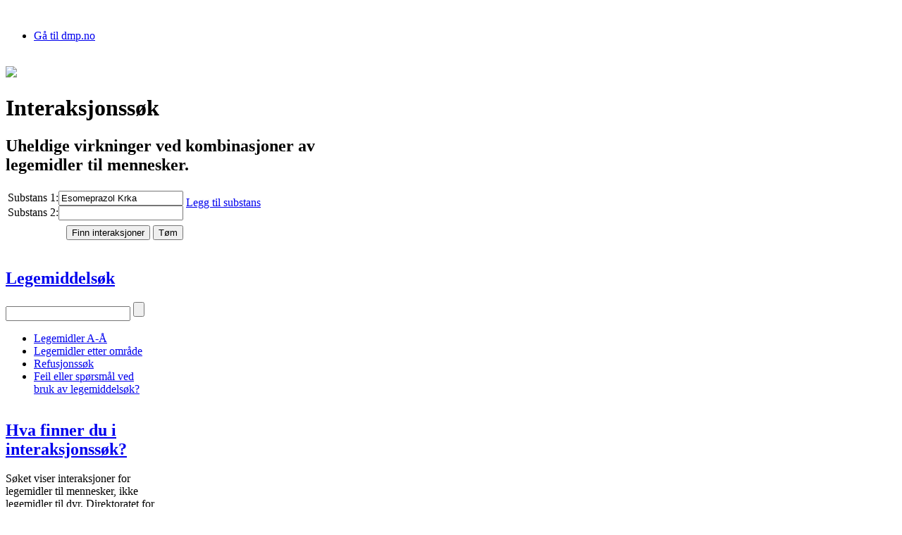

--- FILE ---
content_type: text/html; charset=utf-8
request_url: https://www.legemiddelsok.no/sider/Interaksjoner.aspx?sub1=Esomeprazol+Krka&interaksjonsId=ec07c30c-844e-4288-9cef-a06100db0370
body_size: 24594
content:

<!doctype html>
<!--[if lt IE 7]> <html class="no-js lt-ie9 lt-ie8 lt-ie7" lang="en"> <![endif]-->
<!--[if IE 7]>    <html class="no-js lt-ie9 lt-ie8" lang="en"> <![endif]-->
<!--[if IE 8]>    <html class="no-js lt-ie9" lang="en"> <![endif]-->
<!--[if gt IE 8]><!--> <html class="no-js" lang="en" /> <!--<![endif]-->
<html xmlns="http://www.w3.org/1999/xhtml" lang="nb-no" dir="ltr">
<head><meta charset="utf-8" /><meta http-equiv="X-UA-Compatible" content="IE=edge,chrome=1" /><meta name="description" content="Direktoratet for medisinske produkter skal sikre at alle legemidler som blir brukt i Norge har god kvalitet, er trygge å bruke og har ønsket virkning." /><meta name="author" /><meta name="viewport" content="width=1000" /><script type="text/javascript" src="/_layouts/15/1044/initstrings.js?rev=6f0Z6G2rZxHuDKGm3eN6gA%3D%3DTAG0"></script>
<script type="text/javascript" src="/_layouts/15/init.js?rev=Z4FHbKu6g%2BIcQ10iZNANGQ%3D%3DTAG0"></script>
<script type="text/javascript" src="/_layouts/15/1044/strings.js?rev=3ZjgER%2BRs%2FYOwjR9O0jbDg%3D%3DTAG0"></script>
<script type="text/javascript" src="/_layouts/15/ie55up.js?rev=8G4YIZY7%2FAZ08lPQFVt5yw%3D%3DTAG0"></script>
<script type="text/javascript" src="/ScriptResource.axd?d=palVgarU14JelBLmx3Ez8hYVKw08tKnZgj1hqgJdcmD86OvUdGoZctl-w_rjHwJgsWG7iKACori8r2dwCiFZoTu2tr047PvIpOttmPV-uelBdpCZx7BhUmTnBnrY9ELFx-EbCF1xP10Z7C0MxOXG6ltjo0Dw4xKkrAb5UelnC2exvBIoMS6KKKV2NN6OqWo-0&amp;t=5c0e0825"></script>
<script type="text/javascript" src="/_layouts/15/blank.js?rev=SI%2F%2B%2BMqex%2BqYVqcgptzL6A%3D%3DTAG0"></script>
<script type="text/javascript" src="/ScriptResource.axd?d=SHYUJd7idCyjytKW8cGgFnz_VnBKVDc0CSX3pZxAGJq8M7f7XfqYe9z8Vp8o1KV7SmfVaPTY9fBCEZZ8x-njCEqOh-HgzPATubJsdmuA4ug9J-J0GtUqec7U0ZJHEWKqGog2oSNo7FtnSTOM9B_bFK0Xkf-A46JMG9rDwdxzg6hhgMpqLRyFbWLdEjv_Tupp0&amp;t=5c0e0825"></script>
<script type="text/javascript" src="/ScriptResource.axd?d=55WBAOJP6xhP1zgkeUqbZ909uK5i1EZriPiPwFXsX2hAxqYT6fzQUTXUEDHqpBwtSG3BD0l_IEI3QOQnoBBZAOaOarN-fN4pXoatXsCWefPjA-CUeFuWi4iyrnq33pm2-4rYf_TCHkSt26x-WklkrSohovlALyo2NJYa8G9s1-byLS0amxT8XidGv5VXe_jQ0&amp;t=76554e0d"></script>
<script type="text/javascript" src="/ScriptResource.axd?d=_NzTEDNQV5xpMFVoTQ4NNxYdUyzWsSQrHeRm5wZxL-2O6mo4LJk3LfCFhyjc8mxlynSHJ8_90gdczQ2YER-G6KDJ4XM8x2slxtJHw3-CroVTKy0vg5nMYRF06ol7-sWJPJlLamVbBQ4v7YurbnKs1WGwFQSvlXL8zU6pn3G9GZk1&amp;t=76554e0d"></script>
<script type="text/javascript" src="/ScriptResource.axd?d=O_iMzRcBdLB861jRSbRVEGqUVQPOiC-i0lIW8ilO4C6iPAtXdb0HD5D0H3Y5ai8d9aRiLq80uMLJU31cKbFdB-ERzwIEReUOeWttTQSc9OkhPyIdE6qfaQw0JSkY1sTQYw1uQwgSn2eEIPusCr6MWG6Hvt8Bb2zBDy0E1gOal-s1&amp;t=76554e0d"></script>
<script type="text/javascript" src="/ScriptResource.axd?d=lex4E1RnpWhaf3pm9fjBRLQ5L56Ykyt_FmsU8oMKk46H-kqclmzh5JHZEhZeBnc9qleOHRIxXpC3Gs5Or8C3HIfgLbHh9BBg7ua3yB-__1N-fNsEgnyte2LmhcKGptf3Jaz8gHO8iIim9E4oC7vEZ5xlg1sBNPa_PxSjA-CoC781&amp;t=76554e0d"></script>
<script type="text/javascript" src="/ScriptResource.axd?d=oCvKo-NH_QkqzQxViewqMXe3RW8wmBxteUNPvcCWf_qfF3eRfE5wgRsg0Bi4EwmsG-ou4nYZ_5JpCDqLmRecqy-xrC7TSjfwS5c_cmtrkl5aXBrrr_hVLUgi-jG-da-FxKk5yJKc2xbPDiY23fDFLX-VzCmfslTI7cGiwfTbwhKK6UldCo--BI3KT7HvoPmz0&amp;t=76554e0d"></script>
<script type="text/javascript" src="/ScriptResource.axd?d=4vucbjk1GeLB7mjYUm0bupzltsHjC2HQuwi-MH7FgAuet0AZn3mWjMWqIPFZF9PtnONXya9HwEA2BxiTxZgWAitDAjQYTTWbX_S7ClhRaSy8LkRaiwDdE-_4pLyAMCaupVU88eEQnziH8j6dKMVT4sWCtVdLj_cb0vvNJlG1TWw1&amp;t=76554e0d"></script>
<script type="text/javascript" src="/ScriptResource.axd?d=WDt1cD6DvuSj_fQ9Ur84nVif5VICXNWg4sCBmI4ttcSjRyL4tZWaqH1RXbVcTTl5vU7qPEm9x6ofABVJuT7m3JPmNk9ZQ8emNMqPiNs6NCANQgJ0iamz4Cqiqlb9Y3W4ZHz_tzyj6XI7CHOXsWb9FPV25yXNIbJutjVsME3KB0A1&amp;t=76554e0d"></script>
<script type="text/javascript" src="/ScriptResource.axd?d=u8Xsc1sJG6DzLtGxjF1VHgPl0cYY7bMwnbEmXJddSjZ9oI16FO8uE7zmIpNLn989Ezs_ARJhtobm2SDlGpd8WdVQ3LQAgZOKKa5XVx07AN0tu0sbZHPkDGLlxbQAVzc6KZTyh_Mh_PVFergFy3V2Kh11P_lREbxpeT_LyuZK4RE1&amp;t=76554e0d"></script>
<script type="text/javascript" src="/ScriptResource.axd?d=z0G70fL4HffFVfCB9ynau-mQO0I8cxAUDZHIsYFx_30mXD5yAl9utLGxt7b5dZ_242xU2IHaZSzLk6vyF-2HH7iqW2YdohBRlUicSEnqRqtoMTgafPpcvf_XeUnWVeEhsClsH-B03HBAI0ExT5YSulZnjnPQtBYHJ93Ygedfo601&amp;t=76554e0d"></script>
<script type="text/javascript" src="/ScriptResource.axd?d=mgNUchk_pug5OL2NmMGGQnSqw1ceQbbRPXUlCsu0S3SKfQNPr378L2aoS59SrbBGG6_ayRaxp55FFzhxfHPxEE5LaftZmyTSuEWvFY-_Ifw4A5A7f_qFM8ARwW11OnAep0iAEqLjMl2Db6ho1y5_lo8ROg4Nj2l65Y0eFbrfPqeowGvfJJq7mGfmW-bfoBk10&amp;t=76554e0d"></script>
<script type="text/javascript" src="/ScriptResource.axd?d=v_Sc9mv7SxTVhzY7dU7ul1oXvD3urOrlZAxzHsEci34Pdmlm3tzzmhJPsYP2O1xx5IICDX51ujTKvqQr1rwQ-kKuZvMhNjdaGbblBY3KhyEYFvKwNCdMPKFZAdtq-dwveTFHXk-ZU79_ErBaMuKMwpAHDnPeCwSke6I5yUjDRio1hxtCmzPVLdts5WvX1vFH0&amp;t=76554e0d"></script>
<script type="text/javascript" src="/ScriptResource.axd?d=ayHvPWEcQOTVO9AWE8xb3Pga_kRulPyfAg5lxI1FzE3qjYZIGThebK7_3UqaBx1to5VZ8NRKRgXbgQxhQdYGfHAkOArMV0jMMukZORZEu4vUQgE7iMwSd7DeaEvmQpmCWh2NwMUg7suODIZCNVAMbAjpk3v8HC-e47svoSUqE00O_5v61wm0jhXms5nZEPeD0&amp;t=76554e0d"></script>
<script type="text/javascript" src="/ScriptResource.axd?d=vHksRlvXw_6LPjc874_1Aprh87PV3R0hr9dYSJ8thK56ird6rFkpd0DZXKx91PtHn7CHcHpEKKCJNN2gCZeR1tCxhun0NAcNIrhmAxuiuLDCcEsejsASoQvhunkafLwLU6bmwvP32n_ab9XW9SBI78SS-gL35IjBxVRuIcd_lUo1&amp;t=76554e0d"></script>
<script type="text/javascript" src="/ScriptResource.axd?d=V5ZAqsL3xLAWUpQ8fmZ32aw5GSpBmE_P7sOm2TggbP_4LJy_MfcaVBPZFIhag92coURZoJxnWazSfXTH3Msdsncb7nQZkHpxMXJ-_U7sxf-GfJKsFR4sTFH4Sk_CZJB3KfjhbwMpvSoCEEIvYHxe8L-SuQpvQrdAR2QdXDvDADnu4hOKCBLti-KTTvqkzcoo0&amp;t=76554e0d"></script>
<script type="text/javascript" src="/ScriptResource.axd?d=ElR3BRrvvlY17LTS8qJOuy11dTv5jZDqDlyblsYDY-m2TXVlyHpmB7i3LqiR6hbnBK6fZjGGQKwv0kLEKWSQ4io-D_ximqoI6-fZix1LKMxARKVcg1WYS6YxMC7Vn7Vydf8S-1BxD616rLUHlQA_u-QxYkj3VMtreBoZnjCM0rE1&amp;t=76554e0d"></script>
<script type="text/javascript">RegisterSod("require.js", "\u002f_layouts\u002f15\u002frequire.js?rev=4UhLIF\u00252FezOvmGnh\u00252Fs0LLpA\u00253D\u00253DTAG0");</script>
<script type="text/javascript">RegisterSod("sp.res.resx", "\u002f_layouts\u002f15\u002f1044\u002fsp.res.js?rev=03MIywPTVY2GEeIBqwBI\u00252Fw\u00253D\u00253DTAG0");</script>
<script type="text/javascript">RegisterSod("sp.runtime.js", "\u002f_layouts\u002f15\u002fsp.runtime.js?rev=M0eD\u00252BNBN0PUZkyr3xZ3qqg\u00253D\u00253DTAG0");RegisterSodDep("sp.runtime.js", "sp.res.resx");</script>
<script type="text/javascript">RegisterSod("sp.js", "\u002f_layouts\u002f15\u002fsp.js?rev=vHaLY7QZAtE1wptVNup64Q\u00253D\u00253DTAG0");RegisterSodDep("sp.js", "sp.runtime.js");RegisterSodDep("sp.js", "sp.ui.dialog.js");RegisterSodDep("sp.js", "sp.res.resx");</script>
<script type="text/javascript">RegisterSod("sp.init.js", "\u002f_layouts\u002f15\u002fsp.init.js?rev=2TBUuMDVjwm3dbhZhstlAg\u00253D\u00253DTAG0");</script>
<script type="text/javascript">RegisterSod("sp.ui.dialog.js", "\u002f_layouts\u002f15\u002fsp.ui.dialog.js?rev=ikde3R5iYu6NFQRHyuBe9w\u00253D\u00253DTAG0");RegisterSodDep("sp.ui.dialog.js", "sp.init.js");RegisterSodDep("sp.ui.dialog.js", "sp.res.resx");</script>
<script type="text/javascript">RegisterSod("core.js", "\u002f_layouts\u002f15\u002fcore.js?rev=9ljmXhjR3KipcJXMXL5RTw\u00253D\u00253DTAG0");</script>
<script type="text/javascript">RegisterSod("mQuery.js", "\u002f_layouts\u002f15\u002fmquery.js?rev=T8qAW1\u00252Ftzl7LMeZPlNcq2A\u00253D\u00253DTAG0");</script>
<script type="text/javascript">RegisterSod("callout.js", "\u002f_layouts\u002f15\u002fcallout.js?rev=P\u00252BhzNKjj\u00252FnOEZgHyNH4rJg\u00253D\u00253DTAG0");RegisterSodDep("callout.js", "mQuery.js");RegisterSodDep("callout.js", "core.js");</script>
<script type="text/javascript">RegisterSod("sp.core.js", "\u002f_layouts\u002f15\u002fsp.core.js?rev=b8PZKlG7uhIQfj\u00252FXj9snfw\u00253D\u00253DTAG0");RegisterSodDep("sp.core.js", "sp.init.js");RegisterSodDep("sp.core.js", "core.js");</script>
<script type="text/javascript">RegisterSod("clienttemplates.js", "\u002f_layouts\u002f15\u002fclienttemplates.js?rev=5sVUWI\u00252BGlAnUvQZS2HYj1g\u00253D\u00253DTAG0");</script>
<script type="text/javascript">RegisterSod("sharing.js", "\u002f_layouts\u002f15\u002fsharing.js?rev=CWPucopuvnxJt8ggWDsPcQ\u00253D\u00253DTAG0");RegisterSodDep("sharing.js", "mQuery.js");RegisterSodDep("sharing.js", "clienttemplates.js");RegisterSodDep("sharing.js", "core.js");</script>
<script type="text/javascript">RegisterSod("suitelinks.js", "\u002f_layouts\u002f15\u002fsuitelinks.js?rev=8Gu\u00252BE3SxxYxLCuy6\u00252FIHNJQ\u00253D\u00253DTAG0");RegisterSodDep("suitelinks.js", "core.js");</script>
<script type="text/javascript">RegisterSod("menu.js", "\u002f_layouts\u002f15\u002fmenu.js?rev=UsK9jkG5GnFgpxhqCd7xbw\u00253D\u00253DTAG0");</script>
<script type="text/javascript">RegisterSod("clientrenderer.js", "\u002f_layouts\u002f15\u002fclientrenderer.js?rev=SvLkY7\u00252FlEPf3yjoz52C8Hg\u00253D\u00253DTAG0");</script>
<script type="text/javascript">RegisterSod("srch.resources.resx", "\u002f_layouts\u002f15\u002f1044\u002fsrch.resources.js?rev=kDkjc6\u00252F415wEDDDSRNfNHw\u00253D\u00253DTAG0");</script>
<script type="text/javascript">RegisterSod("search.clientcontrols.js", "\u002f_layouts\u002f15\u002fsearch.clientcontrols.js?rev=llkkoa8WzW2Akde91RvLUw\u00253D\u00253DTAG0");RegisterSodDep("search.clientcontrols.js", "sp.init.js");RegisterSodDep("search.clientcontrols.js", "clientrenderer.js");RegisterSodDep("search.clientcontrols.js", "srch.resources.resx");</script>
<script type="text/javascript">RegisterSod("sp.search.js", "\u002f_layouts\u002f15\u002fsp.search.js?rev=HAx1PXh3dmISREk3Xv5ClQ\u00253D\u00253DTAG0");RegisterSodDep("sp.search.js", "sp.init.js");RegisterSodDep("sp.search.js", "sp.runtime.js");</script>
<script type="text/javascript">RegisterSod("ajaxtoolkit.js", "\u002f_layouts\u002f15\u002fajaxtoolkit.js?rev=D\u00252BopWJT1QLPe7G8RdEG71A\u00253D\u00253DTAG0");RegisterSodDep("ajaxtoolkit.js", "search.clientcontrols.js");</script>
<script type="text/javascript">RegisterSod("cui.js", "\u002f_layouts\u002f15\u002fcui.js?rev=hSG68WuLwrGVqPGAjA\u00252Flbg\u00253D\u00253DTAG0");</script>
<script type="text/javascript">RegisterSod("inplview", "\u002f_layouts\u002f15\u002finplview.js?rev=YFZ\u00252BdJWOwBfLTsUnIfc1cg\u00253D\u00253DTAG0");RegisterSodDep("inplview", "core.js");RegisterSodDep("inplview", "clienttemplates.js");RegisterSodDep("inplview", "sp.js");</script>
<script type="text/javascript">RegisterSod("ribbon", "\u002f_layouts\u002f15\u002fsp.ribbon.js?rev=h5aoEToC27gS\u00252FN5DaJ02uA\u00253D\u00253DTAG0");RegisterSodDep("ribbon", "core.js");RegisterSodDep("ribbon", "sp.core.js");RegisterSodDep("ribbon", "sp.js");RegisterSodDep("ribbon", "cui.js");RegisterSodDep("ribbon", "sp.res.resx");RegisterSodDep("ribbon", "sp.runtime.js");RegisterSodDep("ribbon", "inplview");</script>
<script type="text/javascript">RegisterSod("sp.ui.policy.resources.resx", "\u002f_layouts\u002f15\u002fScriptResx.ashx?culture=nb\u00252Dno\u0026name=SP\u00252EUI\u00252EPolicy\u00252EResources\u0026rev=GQEJJ2C8CVKKUUIpfjkQHw\u00253D\u00253D");</script>
<script type="text/javascript">RegisterSod("mdn.js", "\u002f_layouts\u002f15\u002fmdn.js?rev=8NNwivaC8jSLGWcNFulEiA\u00253D\u00253DTAG0");RegisterSodDep("mdn.js", "sp.init.js");RegisterSodDep("mdn.js", "core.js");RegisterSodDep("mdn.js", "sp.runtime.js");RegisterSodDep("mdn.js", "sp.js");RegisterSodDep("mdn.js", "cui.js");RegisterSodDep("mdn.js", "ribbon");RegisterSodDep("mdn.js", "sp.ui.policy.resources.resx");</script>
<script type="text/javascript">RegisterSod("userprofile", "\u002f_layouts\u002f15\u002fsp.userprofiles.js?rev=cx6U8sP\u00252ByP0OFLjk6ekyIg\u00253D\u00253DTAG0");RegisterSodDep("userprofile", "sp.runtime.js");</script>
<script type="text/javascript">RegisterSod("followingcommon.js", "\u002f_layouts\u002f15\u002ffollowingcommon.js?rev=4FJmlvEYQE6ZeuOgRQ7ARA\u00253D\u00253DTAG0");RegisterSodDep("followingcommon.js", "sp.js");RegisterSodDep("followingcommon.js", "userprofile");RegisterSodDep("followingcommon.js", "core.js");RegisterSodDep("followingcommon.js", "mQuery.js");</script>
<script type="text/javascript">RegisterSod("profilebrowserscriptres.resx", "\u002f_layouts\u002f15\u002f1044\u002fprofilebrowserscriptres.js?rev=tySPDSPeVk8FjVxtshf7mw\u00253D\u00253DTAG0");</script>
<script type="text/javascript">RegisterSod("sp.ui.mysitecommon.js", "\u002f_layouts\u002f15\u002fsp.ui.mysitecommon.js?rev=X0KF4mnoaO7FiIKIHad\u00252FGw\u00253D\u00253DTAG0");RegisterSodDep("sp.ui.mysitecommon.js", "sp.init.js");RegisterSodDep("sp.ui.mysitecommon.js", "sp.runtime.js");RegisterSodDep("sp.ui.mysitecommon.js", "userprofile");RegisterSodDep("sp.ui.mysitecommon.js", "profilebrowserscriptres.resx");</script>
<script type="text/javascript">RegisterSod("WPAdderClass", "\u002f_layouts\u002f15\u002fwpadder.js?rev=AflEiWs1tikcf\u00252BIqUJwBdQ\u00253D\u00253DTAG0");</script>



<meta property="og:title" content="Interaksjonss&#248;k"/>
<meta property="og:site_name" content="Legemiddelsøk"/>
<meta name="appInsightsKey" content="29fea6ae-e9b5-482b-85bc-b8b7db8ba5bc" />
<meta http-equiv="Content-Type" content="text/html; charset=utf-8" /><meta http-equiv="Expires" content="0" />
	
    <!-- robots -->
	
	
	<!-- page title - overridden by asp:content on pages or page layouts -->
	<title>
	
  Interaksjonssøk
 - Direktoratet for medisinske produkter
</title>
	
	<!-- favicon -->
	<link rel="shortcut icon" href="/_layouts/images/SLV/favicon.ico" type="image/vnd.microsoft.icon" id="favicon" />
	
	<!-- all OOTB css -->
    <link rel="stylesheet" type="text/css" href="/_layouts/15/1044/styles/Themable/corev15.css?rev=Pea70RZPgU9loPOhSdkWfQ%3D%3DTAG0"/>
<link rel="stylesheet" type="text/css" href="/Style%20Library/nb-NO/Core%20Styles/page-layouts-21.css"/>
<link rel="stylesheet" type="text/css" href="/Style%20Library/nb-NO/Core%20Styles/rca.css"/>
<link rel="stylesheet" type="text/css" href="/_layouts/15/SLV/css/nivo-slider.css"/>
<link rel="stylesheet" type="text/css" href="/_layouts/15/SLV/css/style.v1.6.css"/>

	
	<!-- page manager interacts with script and the sharepoint object model -->
	
	
	<!-- unified logging service -->
	
	
	<!-- identifies to scripting elements that this is a v4 master page. required for scrolling? -->
	<script type="text/javascript">
	    var _fV4UI = true;
	</script>

    <script src="/_layouts/15/SLV/js/libs/jquery-3.3.1.min.js"></script>
    <script>window.jQuery || document.write('<script src="https://code.jquery.com/jquery-3.3.1.js">\x3C/script>')</script>    

    <script src="/_layouts/15/SLV/js/libs/jquery.placeholder.custom.js"></script>
    <!-- the rest of the javascripts has been moved to the Page Layouts, to prevent page freeze -->

    <script type="text/javascript">
        function print1() {
            printSpecial(new Array('<div class="print-main">',
                    'contentSection',
                    '</div>'),
                '/_layouts/15/SLV/css/print.v1.4.css');
                
        }
    </script>

	<!-- load SharePoint javascript -->
	
 
 
	<!-- link to our custom css  -->
	

	<!-- javascript to override the active-x message in ie 
		// See http://blog.drisgill.com/2010/02/removing-name-activex-control-warning.html for more info
		// Remove if the IM pressence icons are needed in SharePoint
	-->
	<script type="text/javascript">
	    function ProcessImn(){}
	    function ProcessImnMarkers(){}	
	</script>

	<!-- additional header delegate control -->
	<link rel="canonical" href="https://www.legemiddelsok.no:443/sider/Interaksjoner.aspx?sub1=Esomeprazol+Krka&amp;interaksjonsId=ec07c30c-844e-4288-9cef-a06100db0370" />
	
	<!-- additional header placeholder - overridden by asp:content on pages or page layouts -->
	
	
    <div id="ctl00_PlaceHolderAdditionalPageHead_EditModePanel1">
	   
        <script src="/_layouts/15/SLV/js/libs/selectivizr.js"></script>
	    <script src="/_layouts/15/SLV/js/main.v1.2.js"></script>
        <script src="/_layouts/15/SLV/js/libs/modernizr-custom.3.6.0.js"></script>
    
</div>

    <script type="text/javascript">
        var cellTemplates = new Array();
        cellTemplates[0] = 'Språk:';
        cellTemplates[1] = '<select id="_uscAttLang{counter}" name="_uscAttLang{counter}"><option>NO</option><option>EN</option><option>ALL</option></select>';
        cellTemplates[2] = 'Velg fil:';
        cellTemplates[3] = '<input id="file{counter}" name="file{counter}" type="file"/>';
        cellTemplates[4] = '<a href="javascript:void(0);" id="lnkRemoveFile{counter}" onclick="return removeFile(this);">Fjern</a>';
    

        var counter = 0;

        function addFile()
        {
            counter++;

            var tbl = document.getElementById("tblFilesContainer");
            var rowCount = tbl.rows.length;
            var row = tbl.insertRow(rowCount - 1);
            var cell;
            var cellText;

            for (var i = 0; i < cellTemplates.length; i++)
            {
                cell = row.insertCell(null);
                cellText = cellTemplates[i].replace(/\{counter\}/g, counter);
                cell.innerHTML = cellText;
            }
            return false;
        }

        function removeFile(ctrl)
        {
            var tbl = document.getElementById("tblFilesContainer");
            if (tbl.rows.length > 2)
                tbl.deleteRow(ctrl.parentNode.parentNode.rowIndex);
            return false;
        }

        var linkTemplates = new Array();
        linkTemplates[0] = 'Språk:';
        linkTemplates[1] = '<select id="select{counter}" name="select{counter}" value="{value}"><option>NO</option><option>EN</option><option>ALL</option></select>';
        linkTemplates[2] = 'Link Name:';
        linkTemplates[3] = '<input id="txtLinkName{counter}" name="txtLinkName{counter}" type="text">';
        linkTemplates[4] = 'Link Url:';
        linkTemplates[5] = '<input id="txtURL{counter}" name="txtURL{counter}" type="text" value="http://" class="url">';
        linkTemplates[6] = '<a href="javascript:void(0);" id="lnkRemoveLink{counter}" onclick="return removeLink(this);">Fjern</a>';

        var ctr = 0;
    
    </script>
    
    <style type="text/css">
        /*–Hide Quick Launch –*/
        #s4-leftpanel{
        display:none
        }
        .s4-ca{
        margin-left:0px
        }
    </style>
    
  
  
	

	<!-- microsoft says these should always be inside the head tag. -->
   	

    <!-- Application insight script  -->
    <div>
    <script type="text/javascript">
        var instrumentKey = document.querySelector("meta[name='appInsightsKey']")?.content || "";
        var appInsights = window.appInsights || function (config) {
            function i(config) {
                t[config] = function () {
                    var i = arguments; t.queue.push(function () { t[config].apply(t, i) })
                }
            } var t = { config: config }, u = document, e = window, o = "script", s = "AuthenticatedUserContext", h = "start", c = "stop", l = "Track", a = l + "Event", v = l + "Page", y = u.createElement(o), r, f;
            y.src = config.url || "https://az416426.vo.msecnd.net/scripts/a/ai.0.js";
            u.getElementsByTagName(o)[0].parentNode.appendChild(y);
            try { t.cookie = u.cookie }
            catch (p) { }
            for (t.queue = [], t.version = "1.0", r = ["Event", "Exception", "Metric", "PageView", "Trace", "Dependency"]; r.length;) i("track" + r.pop());
            return i("set" + s), i("clear" + s), i(h + a), i(c + a), i(h + v), i(c + v), i("flush"), config.disableExceptionTracking || (r = "onerror", i("_" + r), f = e[r], e[r] = function (config, i, u, e, o) {
                var s = f && f(config, i, u, e, o);
                return s !== !0 && t["_" + r](config, i, u, e, o), s
            }), t
        }({ instrumentationKey: instrumentKey });
        window.appInsights = appInsights;
        appInsights.trackPageView();
    </script>
    </div>

    <script async src="https://siteimproveanalytics.com/js/siteanalyze_6319400.js"></script>​​
<link href="/WebResource.axd?d=[base64]&amp;t=638941352746682724" type="text/css" rel="stylesheet" /></head>

<body>
    

    
<form method="post" action="./Interaksjoner.aspx?sub1=Esomeprazol+Krka&amp;interaksjonsId=ec07c30c-844e-4288-9cef-a06100db0370" onsubmit="javascript:return WebForm_OnSubmit();" id="aspnetForm">
<div class="aspNetHidden">
<input type="hidden" name="_wpcmWpid" id="_wpcmWpid" value="" />
<input type="hidden" name="wpcmVal" id="wpcmVal" value="" />
<input type="hidden" name="MSOWebPartPage_PostbackSource" id="MSOWebPartPage_PostbackSource" value="" />
<input type="hidden" name="MSOTlPn_SelectedWpId" id="MSOTlPn_SelectedWpId" value="" />
<input type="hidden" name="MSOTlPn_View" id="MSOTlPn_View" value="0" />
<input type="hidden" name="MSOTlPn_ShowSettings" id="MSOTlPn_ShowSettings" value="False" />
<input type="hidden" name="MSOGallery_SelectedLibrary" id="MSOGallery_SelectedLibrary" value="" />
<input type="hidden" name="MSOGallery_FilterString" id="MSOGallery_FilterString" value="" />
<input type="hidden" name="MSOTlPn_Button" id="MSOTlPn_Button" value="none" />
<input type="hidden" name="__EVENTTARGET" id="__EVENTTARGET" value="" />
<input type="hidden" name="__EVENTARGUMENT" id="__EVENTARGUMENT" value="" />
<input type="hidden" name="__REQUESTDIGEST" id="__REQUESTDIGEST" value="noDigest" />
<input type="hidden" name="MSOSPWebPartManager_DisplayModeName" id="MSOSPWebPartManager_DisplayModeName" value="Browse" />
<input type="hidden" name="MSOSPWebPartManager_ExitingDesignMode" id="MSOSPWebPartManager_ExitingDesignMode" value="false" />
<input type="hidden" name="MSOWebPartPage_Shared" id="MSOWebPartPage_Shared" value="" />
<input type="hidden" name="MSOLayout_LayoutChanges" id="MSOLayout_LayoutChanges" value="" />
<input type="hidden" name="MSOLayout_InDesignMode" id="MSOLayout_InDesignMode" value="" />
<input type="hidden" name="_wpSelected" id="_wpSelected" value="" />
<input type="hidden" name="_wzSelected" id="_wzSelected" value="" />
<input type="hidden" name="MSOSPWebPartManager_OldDisplayModeName" id="MSOSPWebPartManager_OldDisplayModeName" value="Browse" />
<input type="hidden" name="MSOSPWebPartManager_StartWebPartEditingName" id="MSOSPWebPartManager_StartWebPartEditingName" value="false" />
<input type="hidden" name="MSOSPWebPartManager_EndWebPartEditing" id="MSOSPWebPartManager_EndWebPartEditing" value="false" />
<input type="hidden" name="__VIEWSTATE" id="__VIEWSTATE" value="/[base64]/[base64]/[base64]" />
</div>

<script type="text/javascript">
//<![CDATA[
var theForm = document.forms['aspnetForm'];
if (!theForm) {
    theForm = document.aspnetForm;
}
function __doPostBack(eventTarget, eventArgument) {
    if (!theForm.onsubmit || (theForm.onsubmit() != false)) {
        theForm.__EVENTTARGET.value = eventTarget;
        theForm.__EVENTARGUMENT.value = eventArgument;
        theForm.submit();
    }
}
//]]>
</script>


<script src="/WebResource.axd?d=vrWI12rBCqZ6PxlR9P2Ry0UIiJ0Ze6DynRDT67EFmFcVVM5yg6zSZRU_6H5qFd8Fd6XUCbo9Y931qC_HS1VaQmSA1rI6yA_SEXWAxow-Vu01&amp;t=638901608248157332" type="text/javascript"></script>


<script type="text/javascript">
//<![CDATA[
var MSOWebPartPageFormName = 'aspnetForm';
var g_presenceEnabled = true;
var g_wsaEnabled = false;

var g_correlationId = '50a0eea1-7511-b0ff-d99b-654e03269a45';
var g_wsaQoSEnabled = false;
var g_wsaQoSDataPoints = [];
var g_wsaRUMEnabled = false;
var g_wsaLCID = 1044;
var g_wsaListTemplateId = 850;
var g_wsaSiteTemplateId = 'BLANKINTERNET#0';
var _fV4UI=true;var _spPageContextInfo = {webServerRelativeUrl: "\u002f", webAbsoluteUrl: "https:\u002f\u002fwww.legemiddelsok.no", siteAbsoluteUrl: "https:\u002f\u002fwww.legemiddelsok.no", serverRequestPath: "\u002fsider\u002fInteraksjoner.aspx", layoutsUrl: "_layouts\u002f15", webTitle: "Legemiddels\u00F8k", webTemplate: "53", tenantAppVersion: "0", isAppWeb: false, Has2019Era: true, webLogoUrl: "_layouts\u002f15\u002fimages\u002fsiteicon.png", webLanguage: 1044, currentLanguage: 1044, currentUICultureName: "nb-NO", currentCultureName: "nb-NO", clientServerTimeDelta: new Date("2026-01-19T20:00:26.4069145Z") - new Date(), updateFormDigestPageLoaded: new Date("2026-01-19T20:00:26.4069145Z"), siteClientTag: "5$$16.0.5526.1001", crossDomainPhotosEnabled:false, webUIVersion:15, webPermMasks:{High:16,Low:196673},pageListId:"{c365eb21-31c7-4d9e-bf6d-d7034e35ef70}",pageItemId:4, pagePersonalizationScope:1, alertsEnabled:false, siteServerRelativeUrl: "\u002f", allowSilverlightPrompt:'True', isSiteAdmin: false};var L_Menu_BaseUrl="";
var L_Menu_LCID="1044";
var L_Menu_SiteTheme="null";
document.onreadystatechange=fnRemoveAllStatus; function fnRemoveAllStatus(){removeAllStatus(true)};var dlc_fvsi = {"DefaultViews":[],"ViewUrls":[],"WebUrl":"\/"};
function _spNavigateHierarchy(nodeDiv, dataSourceId, dataPath, url, listInContext, type) {

    CoreInvoke('ProcessDefaultNavigateHierarchy', nodeDiv, dataSourceId, dataPath, url, listInContext, type, document.forms.aspnetForm, "", "\u002fsider\u002fInteraksjoner.aspx");

}
Flighting.ExpFeatures = [480215056,1880287568,1561350208,302071836,3212816,69472768,4194310,-2113396707,268502022,-872284160,1049232,-2147421952,65536,65536,2097472,917504,-2147474174,1372324107,67108882,0,0,-2147483648,2097152,0,0,32768,0,0,0,0,0,0,0,0,0,0,0,0,0,0,0,0,0,0,0,0,0,0,0,0,0,0,0,0,0,0,0,0,0,0,0,0,0,0,0,0,0,0,0,0,0,0,0,0,0,0,0,0,0,0,0,0,0,0,32768]; (function()
{
    if(typeof(window.SP) == "undefined") window.SP = {};
    if(typeof(window.SP.YammerSwitch) == "undefined") window.SP.YammerSwitch = {};

    var ysObj = window.SP.YammerSwitch;
    ysObj.IsEnabled = false;
    ysObj.TargetYammerHostName = "www.yammer.com";
} )(); var _spWebPartComponents = new Object();//]]>
</script>

<script src="/_layouts/15/blank.js?rev=SI%2F%2B%2BMqex%2BqYVqcgptzL6A%3D%3DTAG0" type="text/javascript"></script>
<script type="text/javascript">
//<![CDATA[
(function(){

        if (typeof(_spBodyOnLoadFunctions) === 'undefined' || _spBodyOnLoadFunctions === null) {
            return;
        }
        _spBodyOnLoadFunctions.push(function() {
            SP.SOD.executeFunc('core.js', 'FollowingDocument', function() { FollowingDocument(); });
        });
    })();(function(){

        if (typeof(_spBodyOnLoadFunctions) === 'undefined' || _spBodyOnLoadFunctions === null) {
            return;
        }
        _spBodyOnLoadFunctions.push(function() {
            SP.SOD.executeFunc('core.js', 'FollowingCallout', function() { FollowingCallout(); });
        });
    })();if (typeof(DeferWebFormInitCallback) == 'function') DeferWebFormInitCallback();function WebForm_OnSubmit() {
UpdateFormDigest('\u002f', 1440000);return _spFormOnSubmitWrapper();
return true;
}
//]]>
</script>

<div class="aspNetHidden">

	<input type="hidden" name="__VIEWSTATEGENERATOR" id="__VIEWSTATEGENERATOR" value="4EF67AD0" />
	<input type="hidden" name="__EVENTVALIDATION" id="__EVENTVALIDATION" value="/wEdADQ5+Rz3psHiE9RVmbRR+D/ronAYvpGxdg106hurgF//FHIZN7iJuDR/WhLtRIZdXX5wVqIeU9+A645EGsLeZxIhNThklNvNafqccDpXd/A9dA8zALKUqUoxVKi8L00HAMvRHSc59K2bCkUwNogU19mDkfj+3rUurYMi1XLeXexPy/g2zP9eA/bUn2bw7a1kVEZmziD6taaR+duFfY7SfqFnTfk+tTBkcr6aTD3IgNZMRT/nKL3fO1IEgigfVuiIGPW11Hh24FBUBhFqqMRHdAWpEIKzX7ehnOHgfXRChcLdl1C9b3PvmHO71kSDBan/vzw8OGoSPIoZpQ7dU/sbrXWx+F4rfbUHq1Owv6M4JxJnEFKcPohQiz8nFAw3Lcm5OZ9iXvBdcRKmY/I32X9kAzf+znM5RvPo1V/DLebREJ/Aj7tl+HE2Qfv9fqY8ZCuwSOKVPtgveXTk43BkRYu3cxERPmHdVvGarV9fFNyukSUSNKOENBx6Ku7++U2c/z2LJxNk0MAaZ6FUM7+oqpzQfCpBVH9979Lz7ugklM5S/4E7OhxPMkcDwZGXdWOKxkLsMcdkEUTE0oeQIJk4RPMRkgasrTVjL1GRkpVtJXTFezZE8eZ9c2Kd4TtgYLB5+LUjn98l/eIv4gYSO3+XYXrvvV2Du+/LKebfsRTCZYAdR4snXL1xDyQEmaMEonL+XjQQSYVEjmgeittKSy8tm8kfMt60qrC7FZNWswlO7u0J4IxzGvmlewpobDxKUXcUbiM0kWEeeg9gB3TXU3DrjFFzOsbt+eDnvSVUqTuVOssPTZAi3641CzWLXBMgx1xEyfBGk1u9EUhJkTgRcnh1/ijDC2JEx63elztqR8Fs2qVJ+HR32qg38M2mbplJIKr5sOfeBjfkCAqbPEktLm84vQ2IiJzSxCUFzMtcpNmkpvjlbr7c+TF3/ELXcafFN1nthcyi5ktk4oHWRk/td6XO9R/obya9mkPEmGKhqYMQfpocYfagD5LGttiqDJuGhIMQP1YZVr1C3tuLEdXnn1JcknqGFgDbUCrPZQZfGW+tGto4wUyqsnVrQMdd79pDJ05i9lZKx5gsqfPpMVxaGQOnyra2rO5ewSr9mWSzYmU8Slbjtdgq/LFGvesvKLVOdl8FWoWIeko=" />
</div>

<!-- handles SharePoint scripts -->

<script type="text/javascript">
//<![CDATA[
Sys.WebForms.PageRequestManager._initialize('ctl00$ScriptManager', 'aspnetForm', ['fctl00$WebPartAdderUpdatePanel',''], [], ['ctl00$WebPartAdder',''], 90, 'ctl00');
//]]>
</script>


<!-- controls the web parts and zones -->


<!-- this control is more navigation for mysites, otherwise it is empty -->


<!-- =====  Begin Ribbon ============================================================ -->
     
    <div id="s4-ribbonrow" class="s4-pr s4-ribbonrowhidetitle noindex">
     
	    <div id="s4-ribboncont">
	    
	  <!-- end main ribbon control -->
	</div>
    

    <!-- dynamic notification area -->
	<div id="notificationArea" class="s4-noti"></div>

    <!-- old navigation delegate? -->
	
			<span id="ctl00_SPNavigation_ctl00_publishingRibbon"></span>

	
	
	<!-- top web part panel -->
	<div id="WebPartAdderUpdatePanelContainer">
		<div id="ctl00_WebPartAdderUpdatePanel">
	
				<span id="ctl00_WebPartAdder"></span>
			
</div>
	</div>
</div>


<!-- =====  Start Scrolling Body Area ============================================================ -->

<!-- these two div id's are used to setup the main scrolling page area, they should stay if you are sticking the ribbon to the top -->
<div ID="s4-workspace" class="s4-nosetwidth">  <!-- NOTE: s4-nosetwidth is used when you are setting a fixed page width in css, remove for 100% -->
  <div ID="s4-bodyContainer">
    
    



<header>		
    
    <nav class="globalmenu floatR">
            <ul>
				<li><a href="http://www.dmp.no" id="ctl00__uscSLVHeader_DMPlink">Gå til dmp.no</a></li>
			</ul>
		</nav>
    <div class="logo floatL">
	    <a href="/" title="Gå til forsiden"><br/>
	        <img class="logoImage" src="/_layouts/15/slv/gfx/small-logo.PNG"/>
	    </a>
	</div>
</header>

  
      <!-- id="mso_contentdiv" required, helps SharePoint put the web part editing pane in the main body on the right, you can move the ID if needed -->
      <div id="ctl00_MSO_ContentDiv">

	    <!-- remove site image and search box -->

    
	    
        <div class="main">
            

<!--[if lt IE 8]>
    <div id="ctl00_ctl57_browserNotSupportedPanel" class="browserNotSupported">
	
        Du bruker en eldre nettleser som fungerer dårlig på våre nettsider. Du bør oppgradere til 
        <a href="http://www.microsoft.com/nb-no/download/details.aspx?id=43">Internett Explorer 8</a>.
        <span class="closeBrowserNotSupportedWindow"><a id="ctl00_ctl57_closeBrowserNotSupported" class="closeWin" href="javascript:WebForm_DoPostBackWithOptions(new WebForm_PostBackOptions(&quot;ctl00$ctl57$closeBrowserNotSupported&quot;, &quot;&quot;, true, &quot;&quot;, &quot;&quot;, false, true))"></a></span>
    
</div>
<![endif]-->


	        <!-- s4-ca is the main body div -->
	        <div class="s4-ca">

		        <!-- place a table around this to handle funky markup in _Layouts/15/areacachesettings.aspx (if you want) -->
		        
		
		        <div>
			        <!-- page content loads from the pages and pages layout -->
			        
	<div class="mainContent fullWidth">
		<div class="floatN">
			<!-- The breadcrumb, util link list, search box and h1 are placed in a floated container div-->
			<div class="floatL">
				<div class="pageNavContainer">
			        <nav class="breadcrumb lSok" id="breadcrumbLegemiddelsok">
				       
                        
			        </nav>
                    
		        </div>
				<div class="topLeftSearch">
                    <h1>Interaksjonssøk</h1>
				    <div class="ms-webpart-zone ms-fullWidth">
	<div id="MSOZoneCell_WebPartWPQ2" class="s4-wpcell-plain ms-webpartzone-cell ms-webpart-cell-horizontal ">
		<div class="ms-webpart-chrome ms-webpart-chrome-fullWidth ">
			<div WebPartID="78b7198b-8fb8-485b-a2e1-381520c29432" HasPers="false" id="WebPartWPQ2" width="100%" class="ms-WPBody noindex " allowDelete="false" style="" ><div id="ctl00_ctl49_g_78b7198b_8fb8_485b_a2e1_381520c29432">
				

<script type="text/javascript">
        $(document).ready(function () {
            var inputs = $('.hidable').find(':input').each(function () {
                if ($(this).val().length == 0) {
                    $(this).parent().hide();
                }
            });
        });

        function addInteraction() {
            if ($('.hidable:hidden').length) {
                // Fade the first of them in
                $('.hidable:hidden:first').fadeIn("10");
            }

            if ($('.hidable:hidden').length == 5)
                $('#btnAdd').attr('disabled', 'disabled');
        }

        function closePopup() {
            $find('InfoBoxModalPopupBehavior').hide();
        }
        function GetCode(source, eventArgs) {
            document.getElementById(source.get_element().id).value = eventArgs.get_value();
        }
    </script>
    
    <div>
    <div id="ctl00_ctl49_g_78b7198b_8fb8_485b_a2e1_381520c29432_ctl00_myForm" style="width:540px;">
					
        <h2 id="ctl00_ctl49_g_78b7198b_8fb8_485b_a2e1_381520c29432_ctl00_SubHeaderId" class="infoLineContentHolder inlineBlock">Uheldige virkninger ved kombinasjoner av </br>legemidler til mennesker.<a id="ctl00_ctl49_g_78b7198b_8fb8_485b_a2e1_381520c29432_ctl00_srchHelpLink" class="infoIconLink"></a></h2>
        <table>
            <tr>
                <td>
                    <div id="ctl00_ctl49_g_78b7198b_8fb8_485b_a2e1_381520c29432_ctl00_InteractionSearchBoxes">
						
                    <div>
							<span>Substans 1:</span><input name="ctl00$ctl49$g_78b7198b_8fb8_485b_a2e1_381520c29432$ctl00$autoCompleteTextBox0" type="text" value="Esomeprazol Krka" id="ctl00_ctl49_g_78b7198b_8fb8_485b_a2e1_381520c29432_ctl00_autoCompleteTextBox0" class="interactionsearchText" />
						</div><div>
							<span>Substans 2:</span><input name="ctl00$ctl49$g_78b7198b_8fb8_485b_a2e1_381520c29432$ctl00$autoCompleteTextBox1" type="text" id="ctl00_ctl49_g_78b7198b_8fb8_485b_a2e1_381520c29432_ctl00_autoCompleteTextBox1" class="interactionsearchText" />
						</div><div class="hidable">
							<span>Substans 3:</span><input name="ctl00$ctl49$g_78b7198b_8fb8_485b_a2e1_381520c29432$ctl00$autoCompleteTextBox2" type="text" id="ctl00_ctl49_g_78b7198b_8fb8_485b_a2e1_381520c29432_ctl00_autoCompleteTextBox2" class="interactionsearchText" />
						</div><div class="hidable">
							<span>Substans 4:</span><input name="ctl00$ctl49$g_78b7198b_8fb8_485b_a2e1_381520c29432$ctl00$autoCompleteTextBox3" type="text" id="ctl00_ctl49_g_78b7198b_8fb8_485b_a2e1_381520c29432_ctl00_autoCompleteTextBox3" class="interactionsearchText" />
						</div><div class="hidable">
							<span>Substans 5:</span><input name="ctl00$ctl49$g_78b7198b_8fb8_485b_a2e1_381520c29432$ctl00$autoCompleteTextBox4" type="text" id="ctl00_ctl49_g_78b7198b_8fb8_485b_a2e1_381520c29432_ctl00_autoCompleteTextBox4" class="interactionsearchText" />
						</div><div class="hidable">
							<span>Substans 6:</span><input name="ctl00$ctl49$g_78b7198b_8fb8_485b_a2e1_381520c29432$ctl00$autoCompleteTextBox5" type="text" id="ctl00_ctl49_g_78b7198b_8fb8_485b_a2e1_381520c29432_ctl00_autoCompleteTextBox5" class="interactionsearchText" />
						</div><div class="hidable">
							<span>Substans 7:</span><input name="ctl00$ctl49$g_78b7198b_8fb8_485b_a2e1_381520c29432$ctl00$autoCompleteTextBox6" type="text" id="ctl00_ctl49_g_78b7198b_8fb8_485b_a2e1_381520c29432_ctl00_autoCompleteTextBox6" class="interactionsearchText" />
						</div><div class="hidable">
							<span>Substans 8:</span><input name="ctl00$ctl49$g_78b7198b_8fb8_485b_a2e1_381520c29432$ctl00$autoCompleteTextBox7" type="text" id="ctl00_ctl49_g_78b7198b_8fb8_485b_a2e1_381520c29432_ctl00_autoCompleteTextBox7" class="interactionsearchText" />
						</div><div class="hidable">
							<span>Substans 9:</span><input name="ctl00$ctl49$g_78b7198b_8fb8_485b_a2e1_381520c29432$ctl00$autoCompleteTextBox8" type="text" id="ctl00_ctl49_g_78b7198b_8fb8_485b_a2e1_381520c29432_ctl00_autoCompleteTextBox8" class="interactionsearchText" />
						</div><div class="hidable">
							<span>Substans 10:</span><input name="ctl00$ctl49$g_78b7198b_8fb8_485b_a2e1_381520c29432$ctl00$autoCompleteTextBox9" type="text" id="ctl00_ctl49_g_78b7198b_8fb8_485b_a2e1_381520c29432_ctl00_autoCompleteTextBox9" class="interactionsearchText" />
						</div><div class="hidable">
							<span>Substans 11:</span><input name="ctl00$ctl49$g_78b7198b_8fb8_485b_a2e1_381520c29432$ctl00$autoCompleteTextBox10" type="text" id="ctl00_ctl49_g_78b7198b_8fb8_485b_a2e1_381520c29432_ctl00_autoCompleteTextBox10" class="interactionsearchText" />
						</div><div class="hidable">
							<span>Substans 12:</span><input name="ctl00$ctl49$g_78b7198b_8fb8_485b_a2e1_381520c29432$ctl00$autoCompleteTextBox11" type="text" id="ctl00_ctl49_g_78b7198b_8fb8_485b_a2e1_381520c29432_ctl00_autoCompleteTextBox11" class="interactionsearchText" />
						</div><div class="hidable">
							<span>Substans 13:</span><input name="ctl00$ctl49$g_78b7198b_8fb8_485b_a2e1_381520c29432$ctl00$autoCompleteTextBox12" type="text" id="ctl00_ctl49_g_78b7198b_8fb8_485b_a2e1_381520c29432_ctl00_autoCompleteTextBox12" class="interactionsearchText" />
						</div><div class="hidable">
							<span>Substans 14:</span><input name="ctl00$ctl49$g_78b7198b_8fb8_485b_a2e1_381520c29432$ctl00$autoCompleteTextBox13" type="text" id="ctl00_ctl49_g_78b7198b_8fb8_485b_a2e1_381520c29432_ctl00_autoCompleteTextBox13" class="interactionsearchText" />
						</div><div class="hidable">
							<span>Substans 15:</span><input name="ctl00$ctl49$g_78b7198b_8fb8_485b_a2e1_381520c29432$ctl00$autoCompleteTextBox14" type="text" id="ctl00_ctl49_g_78b7198b_8fb8_485b_a2e1_381520c29432_ctl00_autoCompleteTextBox14" class="interactionsearchText" />
						</div><div class="hidable">
							<span>Substans 16:</span><input name="ctl00$ctl49$g_78b7198b_8fb8_485b_a2e1_381520c29432$ctl00$autoCompleteTextBox15" type="text" id="ctl00_ctl49_g_78b7198b_8fb8_485b_a2e1_381520c29432_ctl00_autoCompleteTextBox15" class="interactionsearchText" />
						</div><div class="hidable">
							<span>Substans 17:</span><input name="ctl00$ctl49$g_78b7198b_8fb8_485b_a2e1_381520c29432$ctl00$autoCompleteTextBox16" type="text" id="ctl00_ctl49_g_78b7198b_8fb8_485b_a2e1_381520c29432_ctl00_autoCompleteTextBox16" class="interactionsearchText" />
						</div><div class="hidable">
							<span>Substans 18:</span><input name="ctl00$ctl49$g_78b7198b_8fb8_485b_a2e1_381520c29432$ctl00$autoCompleteTextBox17" type="text" id="ctl00_ctl49_g_78b7198b_8fb8_485b_a2e1_381520c29432_ctl00_autoCompleteTextBox17" class="interactionsearchText" />
						</div><div class="hidable">
							<span>Substans 19:</span><input name="ctl00$ctl49$g_78b7198b_8fb8_485b_a2e1_381520c29432$ctl00$autoCompleteTextBox18" type="text" id="ctl00_ctl49_g_78b7198b_8fb8_485b_a2e1_381520c29432_ctl00_autoCompleteTextBox18" class="interactionsearchText" />
						</div><div class="hidable">
							<span>Substans 20:</span><input name="ctl00$ctl49$g_78b7198b_8fb8_485b_a2e1_381520c29432$ctl00$autoCompleteTextBox19" type="text" id="ctl00_ctl49_g_78b7198b_8fb8_485b_a2e1_381520c29432_ctl00_autoCompleteTextBox19" class="interactionsearchText" />
						</div><div class="hidable">
							<span>Substans 21:</span><input name="ctl00$ctl49$g_78b7198b_8fb8_485b_a2e1_381520c29432$ctl00$autoCompleteTextBox20" type="text" id="ctl00_ctl49_g_78b7198b_8fb8_485b_a2e1_381520c29432_ctl00_autoCompleteTextBox20" class="interactionsearchText" />
						</div><div class="hidable">
							<span>Substans 22:</span><input name="ctl00$ctl49$g_78b7198b_8fb8_485b_a2e1_381520c29432$ctl00$autoCompleteTextBox21" type="text" id="ctl00_ctl49_g_78b7198b_8fb8_485b_a2e1_381520c29432_ctl00_autoCompleteTextBox21" class="interactionsearchText" />
						</div><div class="hidable">
							<span>Substans 23:</span><input name="ctl00$ctl49$g_78b7198b_8fb8_485b_a2e1_381520c29432$ctl00$autoCompleteTextBox22" type="text" id="ctl00_ctl49_g_78b7198b_8fb8_485b_a2e1_381520c29432_ctl00_autoCompleteTextBox22" class="interactionsearchText" />
						</div><div class="hidable">
							<span>Substans 24:</span><input name="ctl00$ctl49$g_78b7198b_8fb8_485b_a2e1_381520c29432$ctl00$autoCompleteTextBox23" type="text" id="ctl00_ctl49_g_78b7198b_8fb8_485b_a2e1_381520c29432_ctl00_autoCompleteTextBox23" class="interactionsearchText" />
						</div><div class="hidable">
							<span>Substans 25:</span><input name="ctl00$ctl49$g_78b7198b_8fb8_485b_a2e1_381520c29432$ctl00$autoCompleteTextBox24" type="text" id="ctl00_ctl49_g_78b7198b_8fb8_485b_a2e1_381520c29432_ctl00_autoCompleteTextBox24" class="interactionsearchText" />
						</div><div class="hidable">
							<span>Substans 26:</span><input name="ctl00$ctl49$g_78b7198b_8fb8_485b_a2e1_381520c29432$ctl00$autoCompleteTextBox25" type="text" id="ctl00_ctl49_g_78b7198b_8fb8_485b_a2e1_381520c29432_ctl00_autoCompleteTextBox25" class="interactionsearchText" />
						</div><div class="hidable">
							<span>Substans 27:</span><input name="ctl00$ctl49$g_78b7198b_8fb8_485b_a2e1_381520c29432$ctl00$autoCompleteTextBox26" type="text" id="ctl00_ctl49_g_78b7198b_8fb8_485b_a2e1_381520c29432_ctl00_autoCompleteTextBox26" class="interactionsearchText" />
						</div><div class="hidable">
							<span>Substans 28:</span><input name="ctl00$ctl49$g_78b7198b_8fb8_485b_a2e1_381520c29432$ctl00$autoCompleteTextBox27" type="text" id="ctl00_ctl49_g_78b7198b_8fb8_485b_a2e1_381520c29432_ctl00_autoCompleteTextBox27" class="interactionsearchText" />
						</div><div class="hidable">
							<span>Substans 29:</span><input name="ctl00$ctl49$g_78b7198b_8fb8_485b_a2e1_381520c29432$ctl00$autoCompleteTextBox28" type="text" id="ctl00_ctl49_g_78b7198b_8fb8_485b_a2e1_381520c29432_ctl00_autoCompleteTextBox28" class="interactionsearchText" />
						</div><div class="hidable">
							<span>Substans 30:</span><input name="ctl00$ctl49$g_78b7198b_8fb8_485b_a2e1_381520c29432$ctl00$autoCompleteTextBox29" type="text" id="ctl00_ctl49_g_78b7198b_8fb8_485b_a2e1_381520c29432_ctl00_autoCompleteTextBox29" class="interactionsearchText" />
						</div><div class="hidable">
							<span>Substans 31:</span><input name="ctl00$ctl49$g_78b7198b_8fb8_485b_a2e1_381520c29432$ctl00$autoCompleteTextBox30" type="text" id="ctl00_ctl49_g_78b7198b_8fb8_485b_a2e1_381520c29432_ctl00_autoCompleteTextBox30" class="interactionsearchText" />
						</div><div class="hidable">
							<span>Substans 32:</span><input name="ctl00$ctl49$g_78b7198b_8fb8_485b_a2e1_381520c29432$ctl00$autoCompleteTextBox31" type="text" id="ctl00_ctl49_g_78b7198b_8fb8_485b_a2e1_381520c29432_ctl00_autoCompleteTextBox31" class="interactionsearchText" />
						</div><div class="hidable">
							<span>Substans 33:</span><input name="ctl00$ctl49$g_78b7198b_8fb8_485b_a2e1_381520c29432$ctl00$autoCompleteTextBox32" type="text" id="ctl00_ctl49_g_78b7198b_8fb8_485b_a2e1_381520c29432_ctl00_autoCompleteTextBox32" class="interactionsearchText" />
						</div><div class="hidable">
							<span>Substans 34:</span><input name="ctl00$ctl49$g_78b7198b_8fb8_485b_a2e1_381520c29432$ctl00$autoCompleteTextBox33" type="text" id="ctl00_ctl49_g_78b7198b_8fb8_485b_a2e1_381520c29432_ctl00_autoCompleteTextBox33" class="interactionsearchText" />
						</div><div class="hidable">
							<span>Substans 35:</span><input name="ctl00$ctl49$g_78b7198b_8fb8_485b_a2e1_381520c29432$ctl00$autoCompleteTextBox34" type="text" id="ctl00_ctl49_g_78b7198b_8fb8_485b_a2e1_381520c29432_ctl00_autoCompleteTextBox34" class="interactionsearchText" />
						</div><div class="hidable">
							<span>Substans 36:</span><input name="ctl00$ctl49$g_78b7198b_8fb8_485b_a2e1_381520c29432$ctl00$autoCompleteTextBox35" type="text" id="ctl00_ctl49_g_78b7198b_8fb8_485b_a2e1_381520c29432_ctl00_autoCompleteTextBox35" class="interactionsearchText" />
						</div><div class="hidable">
							<span>Substans 37:</span><input name="ctl00$ctl49$g_78b7198b_8fb8_485b_a2e1_381520c29432$ctl00$autoCompleteTextBox36" type="text" id="ctl00_ctl49_g_78b7198b_8fb8_485b_a2e1_381520c29432_ctl00_autoCompleteTextBox36" class="interactionsearchText" />
						</div><div class="hidable">
							<span>Substans 38:</span><input name="ctl00$ctl49$g_78b7198b_8fb8_485b_a2e1_381520c29432$ctl00$autoCompleteTextBox37" type="text" id="ctl00_ctl49_g_78b7198b_8fb8_485b_a2e1_381520c29432_ctl00_autoCompleteTextBox37" class="interactionsearchText" />
						</div><div class="hidable">
							<span>Substans 39:</span><input name="ctl00$ctl49$g_78b7198b_8fb8_485b_a2e1_381520c29432$ctl00$autoCompleteTextBox38" type="text" id="ctl00_ctl49_g_78b7198b_8fb8_485b_a2e1_381520c29432_ctl00_autoCompleteTextBox38" class="interactionsearchText" />
						</div><div class="hidable">
							<span>Substans 40:</span><input name="ctl00$ctl49$g_78b7198b_8fb8_485b_a2e1_381520c29432$ctl00$autoCompleteTextBox39" type="text" id="ctl00_ctl49_g_78b7198b_8fb8_485b_a2e1_381520c29432_ctl00_autoCompleteTextBox39" class="interactionsearchText" />
						</div>
					</div>
                </td>
                <td style="padding-bottom: 8px;">
                    <a onclick="javascript:addInteraction();return false;" id="ctl00_ctl49_g_78b7198b_8fb8_485b_a2e1_381520c29432_ctl00_btnAdd" href="javascript:WebForm_DoPostBackWithOptions(new WebForm_PostBackOptions(&quot;ctl00$ctl49$g_78b7198b_8fb8_485b_a2e1_381520c29432$ctl00$btnAdd&quot;, &quot;&quot;, true, &quot;&quot;, &quot;&quot;, false, true))">Legg til substans</a>
                </td>
            </tr>
            <tr>
                <td>
                    <div style="float: right; margin-top: 3px;">
                        <input type="submit" name="ctl00$ctl49$g_78b7198b_8fb8_485b_a2e1_381520c29432$ctl00$findInteractions" value="Finn interaksjoner" onclick="javascript:WebForm_DoPostBackWithOptions(new WebForm_PostBackOptions(&quot;ctl00$ctl49$g_78b7198b_8fb8_485b_a2e1_381520c29432$ctl00$findInteractions&quot;, &quot;&quot;, true, &quot;&quot;, &quot;&quot;, false, false))" id="ctl00_ctl49_g_78b7198b_8fb8_485b_a2e1_381520c29432_ctl00_findInteractions" />
                        <input type="submit" name="ctl00$ctl49$g_78b7198b_8fb8_485b_a2e1_381520c29432$ctl00$btnEmpty" value="Tøm" onclick="javascript:WebForm_DoPostBackWithOptions(new WebForm_PostBackOptions(&quot;ctl00$ctl49$g_78b7198b_8fb8_485b_a2e1_381520c29432$ctl00$btnEmpty&quot;, &quot;&quot;, true, &quot;&quot;, &quot;&quot;, false, false))" id="ctl00_ctl49_g_78b7198b_8fb8_485b_a2e1_381520c29432_ctl00_btnEmpty" />
                    </div>
                </td>
            </tr>
        </table>
    
				</div>

    <div id="ctl00_ctl49_g_78b7198b_8fb8_485b_a2e1_381520c29432_ctl00_pnlInfoBox" class="modalPopup" style="display: none">
					
        <div id="ctl00_ctl49_g_78b7198b_8fb8_485b_a2e1_381520c29432_ctl00_FormPanel">
						
            <div class="modalPopup_content">
                <div class="widget teal50Top whiteBackground floatN">
			        <div class="infoBox">
				        <div>
					        <br/>
				        </div>
				        <div>
					        <h2><span id="ctl00_ctl49_g_78b7198b_8fb8_485b_a2e1_381520c29432_ctl00_lblInfoBoxTitle">Søketips</span></h2>
					        <p class="closeWin floatR"><a id="ctl00_ctl49_g_78b7198b_8fb8_485b_a2e1_381520c29432_ctl00_hplCancel"></a><br/></p>
					        <p class="floatN"><span id="ctl00_ctl49_g_78b7198b_8fb8_485b_a2e1_381520c29432_ctl00_lblInfoBoxText">Du kan søke i interaksjoner for legemidler til mennesker, ikke legemidler til dyr. <br/><br/>For å finne aktuelle interaksjoner kan du søke på ATC-kode (2.-5.nivå), virkestoff eller handelsnavn (merkenavn). Det er kun mulig å søke på tekst som kommer opp som autofullfør i søkefeltet.</span></p>
					    
				        </div>
				        <div class="floatN">
					        <p><input type="submit" name="ctl00$ctl49$g_78b7198b_8fb8_485b_a2e1_381520c29432$ctl00$btnClose" value="Lukk" onclick="closePopup(); return false;WebForm_DoPostBackWithOptions(new WebForm_PostBackOptions(&quot;ctl00$ctl49$g_78b7198b_8fb8_485b_a2e1_381520c29432$ctl00$btnClose&quot;, &quot;&quot;, true, &quot;&quot;, &quot;&quot;, false, false))" id="ctl00_ctl49_g_78b7198b_8fb8_485b_a2e1_381520c29432_ctl00_btnClose" /></p>
                            
				        </div>
			        </div>
		        </div>
            </div>
        
					</div>
    
				</div>
    
    
</div>

			</div><div class="ms-clear"></div></div>
		</div>
	</div><div style="padding:0;">
		&#160;<span class="ms-spzonecaption" name="MSOZoneCell_emptyZoneText" webPartsInZone="1" style="display:none;">&#160;<br></span>
	</div>
</div>	
				</div>
			</div>
			<!-- The top widgets are placed in a floated container div (auto bottom alignment when placed in a "fullWidth" container) -->
			<div class="searchWidgetContainer floatL">
				<div class="ms-webpart-zone ms-fullWidth">
	<div id="MSOZoneCell_WebPartctl00_ctl49_g_d06b037c_23c9_45cb_8bea_e3f228d54537" class="s4-wpcell-plain ms-webpartzone-cell ms-webpart-cell-horizontal ">
		<div class="ms-webpart-chrome " style="width:200px">
			<div WebPartID="d06b037c-23c9-45cb-8bea-e3f228d54537" HasPers="false" id="WebPartctl00_ctl49_g_d06b037c_23c9_45cb_8bea_e3f228d54537" class="ms-WPBody noindex " allowDelete="false" allowExport="false" style="width:200px;overflow:auto;" ><div id="ctl00_ctl49_g_d06b037c_23c9_45cb_8bea_e3f228d54537" style="width:200px;">
				

<div class="widget tealBgPlain noindex">
	<h2><a id="ctl00_ctl49_g_d06b037c_23c9_45cb_8bea_e3f228d54537_ctl00_linkTitle" class="legemiddelsokHeaderLink" href="/sider/default.aspx?f=Han;MtI;Vir;ATC;Var;Mar;Mid;Avr;par;gen">Legemiddelsøk</a></h2>			
	<div class="searchContainer">
		<!-- Hidden label for AA rating -->
		<span id="ctl00_ctl49_g_d06b037c_23c9_45cb_8bea_e3f228d54537_ctl00_lblSearchText" class="hiddenLabel" for="txtSearchField"></span>
        <input name="ctl00$ctl49$g_d06b037c_23c9_45cb_8bea_e3f228d54537$ctl00$txtSearchField" type="text" id="ctl00_ctl49_g_d06b037c_23c9_45cb_8bea_e3f228d54537_ctl00_txtSearchField" class="searchText" placeholder />
        <input type="submit" name="ctl00$ctl49$g_d06b037c_23c9_45cb_8bea_e3f228d54537$ctl00$btnSearchQuery" value="" onclick="javascript:WebForm_DoPostBackWithOptions(new WebForm_PostBackOptions(&quot;ctl00$ctl49$g_d06b037c_23c9_45cb_8bea_e3f228d54537$ctl00$btnSearchQuery&quot;, &quot;&quot;, true, &quot;&quot;, &quot;&quot;, false, false))" id="ctl00_ctl49_g_d06b037c_23c9_45cb_8bea_e3f228d54537_ctl00_btnSearchQuery" class="searchBt" />
        					
	</div>
	<ul class="links"><li><a href="/sider/Legemidler_A-AA.aspx">Legemidler A-Å</a></li><li><a href="/sider/Legemidler_etter_omraade.aspx">Legemidler etter område</a></li><li><a href="/sider/Default.aspx?pane=4&f=Han;Vir;Ref;Mar;Avr;par;gen">Refusjonssøk</a></li><li><a href="/Sider/Feilmeldinger-og-brukerveiledning.aspx">Feil eller spørsmål ved bruk av legemiddelsøk?</a></li></ul>
</div>

			</div><div class="ms-clear"></div></div>
		</div>
	</div><div id="MSOZoneCell_WebPartctl00_ctl49_g_f91e17af_e512_4d7a_b0c0_047738f65620" class="s4-wpcell-plain ms-webpartzone-cell ms-webpart-cell-horizontal ">
		<div class="ms-webpart-chrome " style="width:228px">
			<div WebPartID="f91e17af-e512-4d7a-b0c0-047738f65620" HasPers="false" id="WebPartctl00_ctl49_g_f91e17af_e512_4d7a_b0c0_047738f65620" class="ms-WPBody noindex " allowDelete="false" allowExport="false" style="width:228px;overflow:auto;" ><div id="ctl00_ctl49_g_f91e17af_e512_4d7a_b0c0_047738f65620" style="width:228px;">
				<div class="widget greenTop snowBgPlain leftPic" ><h2 class='imageTextTitle'><a href='https://dmp.no/bivirkninger-og-sikkerhet/interaksjonsdata-fra-legemiddelverket'>Hva finner du i interaksjonssøk?</a></h2><p>Søket viser interaksjoner for legemidler til mennesker, ikke legemidler til dyr. Direktoratet for medisinske produkter har fastsatt kriterier for hvilke typer interaksjoner som vises.</p><ul class='links'><li><a href='https://dmp.no/bivirkninger-og-sikkerhet/interaksjonsdata-fra-legemiddelverket'>Se brukerinformasjon på dmp.no</a></li></ul><ul class='links'><li><a href='https://dmp.no/bivirkninger-og-sikkerhet/interaksjonsdata-fra-legemiddelverket/inklusjonskriterier#naturmidler-og-plantebaserte-legemidler'>Les om interaksjoner og naturlegemidler på dmp.no</a></li></ul><br /></div>

			</div><div class="ms-clear"></div></div>
		</div>
	</div><div style="padding:0;">
		&#160;<span class="ms-spzonecaption" name="MSOZoneCell_emptyZoneText" webPartsInZone="2" style="display:none;">&#160;<br></span>
	</div>
</div>	
			</div>
					
		</div>
        <!-- <p><a class="moreOptions" href="#">Flere søkemuligheter</a></p> -->
		<div id="contentSection">
            <div style="clear: both;">
                <div class="ms-webpart-zone ms-fullWidth">
	<div id="MSOZoneCell_WebPartWPQ3" class="s4-wpcell-plain ms-webpartzone-cell ms-webpart-cell-horizontal ">
		<div class="ms-webpart-chrome ms-webpart-chrome-fullWidth ">
			<div WebPartID="79a866e2-fce8-4caa-8036-233ac2954b88" HasPers="false" id="WebPartWPQ3" width="100%" class="ms-WPBody noindex " allowDelete="false" style="" ><div class="ms-rtestate-field">​<span style="color: #444444;">​Kl​ikk på legemiddelnavn i venstre kolonne i søkeresultatet for å se mer informasjon om den aktuelle interaksjonen.</span>​</div><div class="ms-clear"></div></div>
		</div>
	</div><div id="MSOZoneCell_WebPartctl00_ctl49_g_c8c59dac_dfc9_4af0_bd68_38ec520a09c2" class="s4-wpcell-plain ms-webpartzone-cell ms-webpart-cell-horizontal ">
		<div class="ms-webpart-chrome ms-webpart-chrome-fullWidth ">
			<div WebPartID="c8c59dac-dfc9-4af0-bd68-38ec520a09c2" HasPers="false" id="WebPartctl00_ctl49_g_c8c59dac_dfc9_4af0_bd68_38ec520a09c2" width="100%" class="ms-WPBody noindex " allowDelete="false" allowExport="false" style="" ><div id="ctl00_ctl49_g_c8c59dac_dfc9_4af0_bd68_38ec520a09c2">

			</div><div class="ms-clear"></div></div>
		</div>
	</div><div id="MSOZoneCell_WebPartctl00_ctl49_g_23297449_7ffd_4c19_b445_fda94a912233" class="s4-wpcell-plain ms-webpartzone-cell ms-webpart-cell-horizontal ">
		<div class="ms-webpart-chrome ms-webpart-chrome-fullWidth ">
			<div WebPartID="23297449-7ffd-4c19-b445-fda94a912233" HasPers="false" id="WebPartctl00_ctl49_g_23297449_7ffd_4c19_b445_fda94a912233" width="100%" class="ms-WPBody noindex " allowDelete="false" allowExport="false" style="" ><div id="ctl00_ctl49_g_23297449_7ffd_4c19_b445_fda94a912233">
				

<script type="text/javascript">
    function closePopup1() {
        $find('SubstanceModalPopupBehavior1').hide();
    }
    function closePopup2() {
        $find('SubstanceModalPopupBehavior2').hide();
    }
</script>

<a id="ctl00_ctl49_g_23297449_7ffd_4c19_b445_fda94a912233_ctl00_Back" href="javascript:WebForm_DoPostBackWithOptions(new WebForm_PostBackOptions(&quot;ctl00$ctl49$g_23297449_7ffd_4c19_b445_fda94a912233$ctl00$Back&quot;, &quot;&quot;, true, &quot;&quot;, &quot;&quot;, false, true))">Tilbake til søkeresultat</a>
    <div class="widget teal50Top whiteBackground floatN">
        <div>
        </div>
		<div>
		    <div>
		        <p>
		            <div style="background: transparent url( ~/_layouts/15/Images/SLV/icon-large-error.png) no-repeat left center; padding-left: 25px; margin-left: 10px;">
		                <h2>
		                    <strong>
                                <div id="ctl00_ctl49_g_23297449_7ffd_4c19_b445_fda94a912233_ctl00_InteractionPanel">
					
                                <div>
						<div>
							<span>Protonpumpehemmere - A02BC</span>
						</div><div>
							<span>Rilpivirin - </span><a id="ctl00_ctl49_g_23297449_7ffd_4c19_b445_fda94a912233_ctl00_substanceLink2" href="javascript:WebForm_DoPostBackWithOptions(new WebForm_PostBackOptions(&quot;ctl00$ctl49$g_23297449_7ffd_4c19_b445_fda94a912233$ctl00$substanceLink2&quot;, &quot;&quot;, true, &quot;&quot;, &quot;&quot;, false, true))">Se substanser</a>
						</div>
					</div>
				</div>
                            </strong>
		                </h2>
		                <span id="ctl00_ctl49_g_23297449_7ffd_4c19_b445_fda94a912233_ctl00_Message"></span>
                    </div>
                </p>
            </div>
		    <div style="float: left; width: 50%;">
                <p><strong>Relevans</strong><br/>
                    <span id="ctl00_ctl49_g_23297449_7ffd_4c19_b445_fda94a912233_ctl00_Relevans">Bør unngås</span>
                </p>
                <p><strong>Situasjonskriterium</strong><br/>
                    <span id="ctl00_ctl49_g_23297449_7ffd_4c19_b445_fda94a912233_ctl00_Situasjonskriterium">-</span>
                </p>
                <p><strong>Klinisk konsekvens</strong><br/>
                    <span id="ctl00_ctl49_g_23297449_7ffd_4c19_b445_fda94a912233_ctl00_KliniskKonsekvens">Nedsatt konsentrasjon av rilpivirin (40 %; vist for omeprazol), betydelig risiko for mangelfull effekt av rilpivirin.</span>
                </p>
                <p><strong>Interaksjonsmekanisme</strong><br/>
                    <span id="ctl00_ctl49_g_23297449_7ffd_4c19_b445_fda94a912233_ctl00_Interaksjonsmekanisme">Protonpumpehemmere øker pH i ventrikkelen, noe som reduserer absorpsjonen av rilpivirin.</span>
                </p>
                <p><strong>Dosetilpasning</strong><br/>
                    <span id="ctl00_ctl49_g_23297449_7ffd_4c19_b445_fda94a912233_ctl00_Dosetilpasning">Kombinasjonen bør generelt unngås på grunn av kraftig interaksjon og stor individuell variasjon i interaksjonsgrad.</span>
                </p>
                <p><strong>Justering av doseringstidspunkt</strong><br/>
                    <span id="ctl00_ctl49_g_23297449_7ffd_4c19_b445_fda94a912233_ctl00_JusteringAvDoseringstidspunkt">-</span>
                </p>
                <p><strong>Monitorering</strong><br/>
                    <span id="ctl00_ctl49_g_23297449_7ffd_4c19_b445_fda94a912233_ctl00_Monitorering">-</span>
                </p>
            </div>
            
            <div style="float: right; width: 50%;">
                <p><strong>Legemiddelalternativer</strong><br/>
                    <span id="ctl00_ctl49_g_23297449_7ffd_4c19_b445_fda94a912233_ctl00_Legemiddelalternativer">H2-blokkere (med restriksjoner!), antacida.</span>
                </p>
                <p><strong>Kildegrunnlag</strong><br/>
                    <span id="ctl00_ctl49_g_23297449_7ffd_4c19_b445_fda94a912233_ctl00_Kildegrunnlag">Interaksjonsstudier</span>
                </p>
                <p><strong>Kilder</strong><br/>
                    <span id="ctl00_ctl49_g_23297449_7ffd_4c19_b445_fda94a912233_ctl00_Kilder"><a href='http://www.slv.no/custom/Preparatsok/prepSearch____80333.aspx?SearchID=470ddb53-49ef-4725-80e1-2eaefe2545da' target='_blank'>SPC Edurant</a><br/><br/></span>
                </p>
                <p>
                    <a href=""></a>
                </p>
            </div>
        </div>
    </div>
    
<div id="ctl00_ctl49_g_23297449_7ffd_4c19_b445_fda94a912233_ctl00_InfoBoxSubstance2" class="modalPopup" style="display: none">
					
    <div id="ctl00_ctl49_g_23297449_7ffd_4c19_b445_fda94a912233_ctl00_formInfoBoxSubstance2">
						
        <div class="modalPopup_content">
            <div class="widget teal50Top whiteBackground floatN">
			    <div class="infoBox">
				    <div>
					    <br/>
				    </div>
				    <div>
					    <h2><span id="ctl00_ctl49_g_23297449_7ffd_4c19_b445_fda94a912233_ctl00_infoBoxSubstanceHeader2">Rilpivirin</span></h2>
					    <p class="closeWin floatR"><a id="ctl00_ctl49_g_23297449_7ffd_4c19_b445_fda94a912233_ctl00_infoBoxSubstanceHplCancel2"></a><br/></a></p>
					    <p class="floatN"><span id="ctl00_ctl49_g_23297449_7ffd_4c19_b445_fda94a912233_ctl00_infoBoxSubstanceBody2">J05AG05 - Rilpivirin<br />J05AR08 - Emtricitabin, tenofovirdisoproksil og rilpivirin<br />J05AR19 - Emtricitabin, tenofoviralafenamid og rilpivirin<br />J05AR21 - Dolutegravir og rilpivirin<br /></span></p>
					    
				    </div>
				    <div class="floatN">
					    <p><input type="submit" name="ctl00$ctl49$g_23297449_7ffd_4c19_b445_fda94a912233$ctl00$subCanselButton2" value="Lukk" onclick="closePopup2(); return false;WebForm_DoPostBackWithOptions(new WebForm_PostBackOptions(&quot;ctl00$ctl49$g_23297449_7ffd_4c19_b445_fda94a912233$ctl00$subCanselButton2&quot;, &quot;&quot;, true, &quot;&quot;, &quot;&quot;, false, false))" id="ctl00_ctl49_g_23297449_7ffd_4c19_b445_fda94a912233_ctl00_subCanselButton2" /></p>
                        
				    </div>
			    </div>
		    </div>
        </div>
    
					</div>

				</div>


<div id="ctl00_ctl49_g_23297449_7ffd_4c19_b445_fda94a912233_ctl00_InfoBoxSubstance1" class="modalPopup" style="display: none">
					
    <div id="ctl00_ctl49_g_23297449_7ffd_4c19_b445_fda94a912233_ctl00_formInfoBoxSubstance1">
						
        <div class="modalPopup_content">
            <div class="widget teal50Top whiteBackground floatN">
			    <div class="infoBox">
				    <div>
					    <br/>
				    </div>
				    <div>
					    <h2><span id="ctl00_ctl49_g_23297449_7ffd_4c19_b445_fda94a912233_ctl00_infoBoxSubstanceHeader1">title</span></h2>
					    <p class="closeWin floatR"><a id="ctl00_ctl49_g_23297449_7ffd_4c19_b445_fda94a912233_ctl00_infoBoxSubstanceHplCancel1"></a><br/></a></p>
					    <p class="floatN"><span id="ctl00_ctl49_g_23297449_7ffd_4c19_b445_fda94a912233_ctl00_infoBoxSubstanceBody1">text</span></p>
					    
				    </div>
				    <div class="floatN">
					    <p><input type="submit" name="ctl00$ctl49$g_23297449_7ffd_4c19_b445_fda94a912233$ctl00$subCanselButton1" value="Lukk" onclick="closePopup1(); return false;WebForm_DoPostBackWithOptions(new WebForm_PostBackOptions(&quot;ctl00$ctl49$g_23297449_7ffd_4c19_b445_fda94a912233$ctl00$subCanselButton1&quot;, &quot;&quot;, true, &quot;&quot;, &quot;&quot;, false, false))" id="ctl00_ctl49_g_23297449_7ffd_4c19_b445_fda94a912233_ctl00_subCanselButton1" /></p>
                        
				    </div>
			    </div>
		    </div>
        </div>
    
					</div>

				</div>

<div id="ctl00_ctl49_g_23297449_7ffd_4c19_b445_fda94a912233_ctl00_ModalPopupExtenderPanel">
					

				</div>





			</div><div class="ms-clear"></div></div>
		</div>
	</div><div style="padding:0;">
		&#160;<span class="ms-spzonecaption" name="MSOZoneCell_emptyZoneText" webPartsInZone="3" style="display:none;">&#160;<br></span>
	</div>
</div>	
	        </div>
        </div>
    </div>	


		
<div style='display:none' id='hidZone'><menu class="ms-hide">
	<ie:menuitem id="MSOMenu_Help" iconsrc="/_layouts/15/images/HelpIcon.gif" onmenuclick="MSOWebPartPage_SetNewWindowLocation(MenuWebPart.getAttribute(&#39;helpLink&#39;), MenuWebPart.getAttribute(&#39;helpMode&#39;))" text="Hjelp" type="option" style="display:none">

	</ie:menuitem>
</menu></div>
		        </div>
	        </div>
        </div>

	    <!-- the developer dashboard can be turned on by administrators and shows debuging and performance info for the page -->
	    <div id="DeveloperDashboard" class="ms-developerdashboard">
		    
	    </div>

      </div>
    
        <!-- footer -->
        <div class="s4-notdlg">
            

<div class="s4-notdlg noindex" style="clear: both;" id="footerholder">
    <footer>
	    <ul class="footer">
		    <li class="footTitle">Besøks- og leveringsadresse</li>
		    <li>
			    Grensesvingen 26<br/>
			    0663 Oslo
		    </li>
		    <li class="footTitle">Postadresse</li>
		    <li>
			    Postboks 240 Skøyen<br/>
			    0213 Oslo
		    </li>
		    <li class="footTitle">
			    Telefon<br/>
			    E-mail<br/>
		    </li>
		    <li>
			    (+47) 22 89 77 00<br/>
			    <a href="mailto:legemiddelsok@dmp.no">legemiddelsok@dmp.no</a><br/>
		    </li>
	    </ul>
    </footer>
</div>

        </div>

    </div>

</div>

<!-- =====  End scrolling body area with these two previous div's ============================================================ -->

<!-- The form digest security control used to for security validation on forms -->

	<script type="text/javascript">//<![CDATA[
        var formDigestElement = document.getElementsByName('__REQUESTDIGEST')[0];
        if (!((formDigestElement == null) || (formDigestElement.tagName.toLowerCase() != 'input') || (formDigestElement.type.toLowerCase() != 'hidden') ||
            (formDigestElement.value == null) || (formDigestElement.value.length <= 0)))
        {
            formDigestElement.value = '0xA41DFA3F6B46C73F2AED51449FBCBF4870CEE72E53BAFDD7188A9D1AF0157F2B8716373C3BA20B3533B66A8F52FEA0D1ED6D74F735EF5F8737B38C89F7B341B6,19 Jan 2026 20:00:26 -0000';_spPageContextInfo.updateFormDigestPageLoaded = new Date();
        }
        //]]>
        </script>


<!-- =====  Hidden Placeholders ============================================================ -->


<!-- Handle Search "enter" key and back button -->
<input type="text" name="__spDummyText1" style="display:none;" size="1"/>
<input type="text" name="__spDummyText2" style="display:none;" size="1"/>



<script type="text/javascript">
//<![CDATA[
var _spFormDigestRefreshInterval = 1440000;function loadMDN2() { EnsureScript('MDN.js', typeof(loadFilterFn), null); }
function loadMDN1() { ExecuteOrDelayUntilScriptLoaded(loadMDN2, 'sp.ribbon.js'); }
_spBodyOnLoadFunctionNames.push('loadMDN1');
function _spNavigateHierarchyEx(nodeDiv, dataSourceId, dataPath, url, listInContext, type, additionalQString) {
    CoreInvoke('SetAdditionalNavigateHierarchyQString', additionalQString);
    g_originalSPNavigateFunc(nodeDiv, dataSourceId, dataPath, url, listInContext, type);
}

g_originalSPNavigateFunc = _spNavigateHierarchy;
_spNavigateHierarchy = _spNavigateHierarchyEx;
 IsSPSocialSwitchEnabled = function() { return true; };var _fV4UI = true;
function _RegisterWebPartPageCUI()
{
    var initInfo = {editable: false,isEditMode: false,allowWebPartAdder: false,listId: "{c365eb21-31c7-4d9e-bf6d-d7034e35ef70}",itemId: 4,recycleBinEnabled: true,enableMinorVersioning: true,enableModeration: false,forceCheckout: true,rootFolderUrl: "\u002fSider",itemPermissions:{High:16,Low:196673}};
    SP.Ribbon.WebPartComponent.registerWithPageManager(initInfo);
    var wpcomp = SP.Ribbon.WebPartComponent.get_instance();
    var hid;
    hid = document.getElementById("_wpSelected");
    if (hid != null)
    {
        var wpid = hid.value;
        if (wpid.length > 0)
        {
            var zc = document.getElementById(wpid);
            if (zc != null)
                wpcomp.selectWebPart(zc, false);
        }
    }
    hid = document.getElementById("_wzSelected");
    if (hid != null)
    {
        var wzid = hid.value;
        if (wzid.length > 0)
        {
            wpcomp.selectWebPartZone(null, wzid);
        }
    }
};
function __RegisterWebPartPageCUI() {
ExecuteOrDelayUntilScriptLoaded(_RegisterWebPartPageCUI, "sp.ribbon.js");}
_spBodyOnLoadFunctionNames.push("__RegisterWebPartPageCUI");var __wpmExportWarning='This Web Part Page has been personalized. As a result, one or more Web Part properties may contain confidential information. Make sure the properties contain information that is safe for others to read. After exporting this Web Part, view properties in the Web Part description file (.WebPart) by using a text editor such as Microsoft Notepad.';var __wpmCloseProviderWarning='You are about to close this Web Part.  It is currently providing data to other Web Parts, and these connections will be deleted if this Web Part is closed.  To close this Web Part, click OK.  To keep this Web Part, click Cancel.';var __wpmDeleteWarning='You are about to permanently delete this Web Part.  Are you sure you want to do this?  To delete this Web Part, click OK.  To keep this Web Part, click Cancel.';WPSC.Init(document);
var varPartWPQ2 = WPSC.WebPartPage.Parts.Register('WPQ2','78b7198b-8fb8-485b-a2e1-381520c29432',document.getElementById('WebPartWPQ2'));
WPSC.WebPartPage.WebURL = 'https:\u002f\u002fwww.legemiddelsok.no';
WPSC.WebPartPage.WebServerRelativeURL = '\u002f';


            ExecuteOrDelayUntilScriptLoaded(
                function() 
                {                    
                    Srch.ScriptApplicationManager.get_current().states = {"webUILanguageName":"nb-NO","webDefaultLanguageName":"nb-NO","contextUrl":"https://www.legemiddelsok.no","contextTitle":"Legemiddelsøk","supportedLanguages":[{"id":1025,"label":"Arabisk"},{"id":1093,"label":"Bengali"},{"id":1026,"label":"Bulgarsk"},{"id":1027,"label":"Katalansk"},{"id":2052,"label":"Kinesisk (forenklet)"},{"id":1028,"label":"Kinesisk (tradisjonell)"},{"id":1050,"label":"Kroatisk"},{"id":1029,"label":"Tsjekkisk"},{"id":1030,"label":"Dansk"},{"id":1043,"label":"Nederlandsk"},{"id":1033,"label":"Engelsk"},{"id":1035,"label":"Finsk"},{"id":1036,"label":"Fransk"},{"id":1031,"label":"Tysk"},{"id":1032,"label":"Gresk"},{"id":1095,"label":"Gujarati"},{"id":1037,"label":"Hebraisk"},{"id":1081,"label":"Hindi"},{"id":1038,"label":"Ungarsk"},{"id":1039,"label":"Islandsk"},{"id":1057,"label":"Indonesisk"},{"id":1040,"label":"Italiensk"},{"id":1041,"label":"Japansk"},{"id":1099,"label":"Kannada"},{"id":1042,"label":"Koreansk"},{"id":1062,"label":"Latvisk"},{"id":1063,"label":"Litauisk"},{"id":1086,"label":"Malayisk"},{"id":1100,"label":"Malayalam"},{"id":1102,"label":"Marathi"},{"id":1044,"label":"Norsk"},{"id":1045,"label":"Polsk"},{"id":1046,"label":"Portugisisk (Brasil)"},{"id":2070,"label":"Portugisisk (Portugal)"},{"id":1094,"label":"Punjabi"},{"id":1048,"label":"Rumensk"},{"id":1049,"label":"Russisk"},{"id":3098,"label":"Serbisk (kyrillisk)"},{"id":2074,"label":"Serbisk (latin)"},{"id":1051,"label":"Slovakisk"},{"id":1060,"label":"Slovensk"},{"id":3082,"label":"Spansk (Spania)"},{"id":2058,"label":"Spansk (Mexico)"},{"id":1053,"label":"Svensk"},{"id":1097,"label":"Tamil"},{"id":1098,"label":"Telugu"},{"id":1054,"label":"Thai"},{"id":1055,"label":"Tyrkisk"},{"id":1058,"label":"Ukrainsk"},{"id":1056,"label":"Urdu"},{"id":1066,"label":"Vietnamesisk"}],"navigationNodes":[{"id":0,"name":"Dette området","url":"~site/_layouts/15/osssearchresults.aspx?u={contexturl}","promptString":"Søk i dette området"}],"webUILanguageDirectory":"nb-NO","showAdminDetails":false,"defaultPagesListName":"Sider","isSPFSKU":false,"defaultQueryProperties":{"culture":1044,"uiLanguage":1044,"summaryLength":180,"desiredSnippetLength":90,"enableStemming":true,"enablePhonetic":false,"enableNicknames":false,"trimDuplicates":true,"bypassResultTypes":false,"enableInterleaving":true,"enableQueryRules":true,"processBestBets":true,"enableOrderingHitHighlightedProperty":false,"hitHighlightedMultivaluePropertyLimit":-1,"processPersonalFavorites":true}};
                    Srch.U.trace(null, 'SerializeToClient', 'ScriptApplicationManager state initialized.');
                }, 'Search.ClientControls.js');Sys.Application.add_init(function() {
    $create(Sys.Extended.UI.AutoCompleteBehavior, {"completionInterval":100,"completionListCssClass":"autocomplete_completionListElement","completionListItemCssClass":"autocomplete_listItem","delimiterCharacters":"","firstRowSelected":true,"highlightedItemCssClass":"autocomplete_highlightedList","id":"ctl00_ctl49_g_78b7198b_8fb8_485b_a2e1_381520c29432_ctl00_AutoCompleteExtender0","minimumPrefixLength":2,"serviceMethod":"GetATCItems","servicePath":"/_layouts/15/slv-service/service.asmx"}, {"itemSelected":GetCode}, null, $get("ctl00_ctl49_g_78b7198b_8fb8_485b_a2e1_381520c29432_ctl00_autoCompleteTextBox0"));
});
Sys.Application.add_init(function() {
    $create(Sys.Extended.UI.AutoCompleteBehavior, {"completionInterval":100,"completionListCssClass":"autocomplete_completionListElement","completionListItemCssClass":"autocomplete_listItem","delimiterCharacters":"","firstRowSelected":true,"highlightedItemCssClass":"autocomplete_highlightedList","id":"ctl00_ctl49_g_78b7198b_8fb8_485b_a2e1_381520c29432_ctl00_AutoCompleteExtender1","minimumPrefixLength":2,"serviceMethod":"GetATCItems","servicePath":"/_layouts/15/slv-service/service.asmx"}, {"itemSelected":GetCode}, null, $get("ctl00_ctl49_g_78b7198b_8fb8_485b_a2e1_381520c29432_ctl00_autoCompleteTextBox1"));
});
Sys.Application.add_init(function() {
    $create(Sys.Extended.UI.AutoCompleteBehavior, {"completionInterval":100,"completionListCssClass":"autocomplete_completionListElement","completionListItemCssClass":"autocomplete_listItem","delimiterCharacters":"","firstRowSelected":true,"highlightedItemCssClass":"autocomplete_highlightedList","id":"ctl00_ctl49_g_78b7198b_8fb8_485b_a2e1_381520c29432_ctl00_AutoCompleteExtender2","minimumPrefixLength":2,"serviceMethod":"GetATCItems","servicePath":"/_layouts/15/slv-service/service.asmx"}, {"itemSelected":GetCode}, null, $get("ctl00_ctl49_g_78b7198b_8fb8_485b_a2e1_381520c29432_ctl00_autoCompleteTextBox2"));
});
Sys.Application.add_init(function() {
    $create(Sys.Extended.UI.AutoCompleteBehavior, {"completionInterval":100,"completionListCssClass":"autocomplete_completionListElement","completionListItemCssClass":"autocomplete_listItem","delimiterCharacters":"","firstRowSelected":true,"highlightedItemCssClass":"autocomplete_highlightedList","id":"ctl00_ctl49_g_78b7198b_8fb8_485b_a2e1_381520c29432_ctl00_AutoCompleteExtender3","minimumPrefixLength":2,"serviceMethod":"GetATCItems","servicePath":"/_layouts/15/slv-service/service.asmx"}, {"itemSelected":GetCode}, null, $get("ctl00_ctl49_g_78b7198b_8fb8_485b_a2e1_381520c29432_ctl00_autoCompleteTextBox3"));
});
Sys.Application.add_init(function() {
    $create(Sys.Extended.UI.AutoCompleteBehavior, {"completionInterval":100,"completionListCssClass":"autocomplete_completionListElement","completionListItemCssClass":"autocomplete_listItem","delimiterCharacters":"","firstRowSelected":true,"highlightedItemCssClass":"autocomplete_highlightedList","id":"ctl00_ctl49_g_78b7198b_8fb8_485b_a2e1_381520c29432_ctl00_AutoCompleteExtender4","minimumPrefixLength":2,"serviceMethod":"GetATCItems","servicePath":"/_layouts/15/slv-service/service.asmx"}, {"itemSelected":GetCode}, null, $get("ctl00_ctl49_g_78b7198b_8fb8_485b_a2e1_381520c29432_ctl00_autoCompleteTextBox4"));
});
Sys.Application.add_init(function() {
    $create(Sys.Extended.UI.AutoCompleteBehavior, {"completionInterval":100,"completionListCssClass":"autocomplete_completionListElement","completionListItemCssClass":"autocomplete_listItem","delimiterCharacters":"","firstRowSelected":true,"highlightedItemCssClass":"autocomplete_highlightedList","id":"ctl00_ctl49_g_78b7198b_8fb8_485b_a2e1_381520c29432_ctl00_AutoCompleteExtender5","minimumPrefixLength":2,"serviceMethod":"GetATCItems","servicePath":"/_layouts/15/slv-service/service.asmx"}, {"itemSelected":GetCode}, null, $get("ctl00_ctl49_g_78b7198b_8fb8_485b_a2e1_381520c29432_ctl00_autoCompleteTextBox5"));
});
Sys.Application.add_init(function() {
    $create(Sys.Extended.UI.AutoCompleteBehavior, {"completionInterval":100,"completionListCssClass":"autocomplete_completionListElement","completionListItemCssClass":"autocomplete_listItem","delimiterCharacters":"","firstRowSelected":true,"highlightedItemCssClass":"autocomplete_highlightedList","id":"ctl00_ctl49_g_78b7198b_8fb8_485b_a2e1_381520c29432_ctl00_AutoCompleteExtender6","minimumPrefixLength":2,"serviceMethod":"GetATCItems","servicePath":"/_layouts/15/slv-service/service.asmx"}, {"itemSelected":GetCode}, null, $get("ctl00_ctl49_g_78b7198b_8fb8_485b_a2e1_381520c29432_ctl00_autoCompleteTextBox6"));
});
Sys.Application.add_init(function() {
    $create(Sys.Extended.UI.AutoCompleteBehavior, {"completionInterval":100,"completionListCssClass":"autocomplete_completionListElement","completionListItemCssClass":"autocomplete_listItem","delimiterCharacters":"","firstRowSelected":true,"highlightedItemCssClass":"autocomplete_highlightedList","id":"ctl00_ctl49_g_78b7198b_8fb8_485b_a2e1_381520c29432_ctl00_AutoCompleteExtender7","minimumPrefixLength":2,"serviceMethod":"GetATCItems","servicePath":"/_layouts/15/slv-service/service.asmx"}, {"itemSelected":GetCode}, null, $get("ctl00_ctl49_g_78b7198b_8fb8_485b_a2e1_381520c29432_ctl00_autoCompleteTextBox7"));
});
Sys.Application.add_init(function() {
    $create(Sys.Extended.UI.AutoCompleteBehavior, {"completionInterval":100,"completionListCssClass":"autocomplete_completionListElement","completionListItemCssClass":"autocomplete_listItem","delimiterCharacters":"","firstRowSelected":true,"highlightedItemCssClass":"autocomplete_highlightedList","id":"ctl00_ctl49_g_78b7198b_8fb8_485b_a2e1_381520c29432_ctl00_AutoCompleteExtender8","minimumPrefixLength":2,"serviceMethod":"GetATCItems","servicePath":"/_layouts/15/slv-service/service.asmx"}, {"itemSelected":GetCode}, null, $get("ctl00_ctl49_g_78b7198b_8fb8_485b_a2e1_381520c29432_ctl00_autoCompleteTextBox8"));
});
Sys.Application.add_init(function() {
    $create(Sys.Extended.UI.AutoCompleteBehavior, {"completionInterval":100,"completionListCssClass":"autocomplete_completionListElement","completionListItemCssClass":"autocomplete_listItem","delimiterCharacters":"","firstRowSelected":true,"highlightedItemCssClass":"autocomplete_highlightedList","id":"ctl00_ctl49_g_78b7198b_8fb8_485b_a2e1_381520c29432_ctl00_AutoCompleteExtender9","minimumPrefixLength":2,"serviceMethod":"GetATCItems","servicePath":"/_layouts/15/slv-service/service.asmx"}, {"itemSelected":GetCode}, null, $get("ctl00_ctl49_g_78b7198b_8fb8_485b_a2e1_381520c29432_ctl00_autoCompleteTextBox9"));
});
Sys.Application.add_init(function() {
    $create(Sys.Extended.UI.AutoCompleteBehavior, {"completionInterval":100,"completionListCssClass":"autocomplete_completionListElement","completionListItemCssClass":"autocomplete_listItem","delimiterCharacters":"","firstRowSelected":true,"highlightedItemCssClass":"autocomplete_highlightedList","id":"ctl00_ctl49_g_78b7198b_8fb8_485b_a2e1_381520c29432_ctl00_AutoCompleteExtender10","minimumPrefixLength":2,"serviceMethod":"GetATCItems","servicePath":"/_layouts/15/slv-service/service.asmx"}, {"itemSelected":GetCode}, null, $get("ctl00_ctl49_g_78b7198b_8fb8_485b_a2e1_381520c29432_ctl00_autoCompleteTextBox10"));
});
Sys.Application.add_init(function() {
    $create(Sys.Extended.UI.AutoCompleteBehavior, {"completionInterval":100,"completionListCssClass":"autocomplete_completionListElement","completionListItemCssClass":"autocomplete_listItem","delimiterCharacters":"","firstRowSelected":true,"highlightedItemCssClass":"autocomplete_highlightedList","id":"ctl00_ctl49_g_78b7198b_8fb8_485b_a2e1_381520c29432_ctl00_AutoCompleteExtender11","minimumPrefixLength":2,"serviceMethod":"GetATCItems","servicePath":"/_layouts/15/slv-service/service.asmx"}, {"itemSelected":GetCode}, null, $get("ctl00_ctl49_g_78b7198b_8fb8_485b_a2e1_381520c29432_ctl00_autoCompleteTextBox11"));
});
Sys.Application.add_init(function() {
    $create(Sys.Extended.UI.AutoCompleteBehavior, {"completionInterval":100,"completionListCssClass":"autocomplete_completionListElement","completionListItemCssClass":"autocomplete_listItem","delimiterCharacters":"","firstRowSelected":true,"highlightedItemCssClass":"autocomplete_highlightedList","id":"ctl00_ctl49_g_78b7198b_8fb8_485b_a2e1_381520c29432_ctl00_AutoCompleteExtender12","minimumPrefixLength":2,"serviceMethod":"GetATCItems","servicePath":"/_layouts/15/slv-service/service.asmx"}, {"itemSelected":GetCode}, null, $get("ctl00_ctl49_g_78b7198b_8fb8_485b_a2e1_381520c29432_ctl00_autoCompleteTextBox12"));
});
Sys.Application.add_init(function() {
    $create(Sys.Extended.UI.AutoCompleteBehavior, {"completionInterval":100,"completionListCssClass":"autocomplete_completionListElement","completionListItemCssClass":"autocomplete_listItem","delimiterCharacters":"","firstRowSelected":true,"highlightedItemCssClass":"autocomplete_highlightedList","id":"ctl00_ctl49_g_78b7198b_8fb8_485b_a2e1_381520c29432_ctl00_AutoCompleteExtender13","minimumPrefixLength":2,"serviceMethod":"GetATCItems","servicePath":"/_layouts/15/slv-service/service.asmx"}, {"itemSelected":GetCode}, null, $get("ctl00_ctl49_g_78b7198b_8fb8_485b_a2e1_381520c29432_ctl00_autoCompleteTextBox13"));
});
Sys.Application.add_init(function() {
    $create(Sys.Extended.UI.AutoCompleteBehavior, {"completionInterval":100,"completionListCssClass":"autocomplete_completionListElement","completionListItemCssClass":"autocomplete_listItem","delimiterCharacters":"","firstRowSelected":true,"highlightedItemCssClass":"autocomplete_highlightedList","id":"ctl00_ctl49_g_78b7198b_8fb8_485b_a2e1_381520c29432_ctl00_AutoCompleteExtender14","minimumPrefixLength":2,"serviceMethod":"GetATCItems","servicePath":"/_layouts/15/slv-service/service.asmx"}, {"itemSelected":GetCode}, null, $get("ctl00_ctl49_g_78b7198b_8fb8_485b_a2e1_381520c29432_ctl00_autoCompleteTextBox14"));
});
Sys.Application.add_init(function() {
    $create(Sys.Extended.UI.AutoCompleteBehavior, {"completionInterval":100,"completionListCssClass":"autocomplete_completionListElement","completionListItemCssClass":"autocomplete_listItem","delimiterCharacters":"","firstRowSelected":true,"highlightedItemCssClass":"autocomplete_highlightedList","id":"ctl00_ctl49_g_78b7198b_8fb8_485b_a2e1_381520c29432_ctl00_AutoCompleteExtender15","minimumPrefixLength":2,"serviceMethod":"GetATCItems","servicePath":"/_layouts/15/slv-service/service.asmx"}, {"itemSelected":GetCode}, null, $get("ctl00_ctl49_g_78b7198b_8fb8_485b_a2e1_381520c29432_ctl00_autoCompleteTextBox15"));
});
Sys.Application.add_init(function() {
    $create(Sys.Extended.UI.AutoCompleteBehavior, {"completionInterval":100,"completionListCssClass":"autocomplete_completionListElement","completionListItemCssClass":"autocomplete_listItem","delimiterCharacters":"","firstRowSelected":true,"highlightedItemCssClass":"autocomplete_highlightedList","id":"ctl00_ctl49_g_78b7198b_8fb8_485b_a2e1_381520c29432_ctl00_AutoCompleteExtender16","minimumPrefixLength":2,"serviceMethod":"GetATCItems","servicePath":"/_layouts/15/slv-service/service.asmx"}, {"itemSelected":GetCode}, null, $get("ctl00_ctl49_g_78b7198b_8fb8_485b_a2e1_381520c29432_ctl00_autoCompleteTextBox16"));
});
Sys.Application.add_init(function() {
    $create(Sys.Extended.UI.AutoCompleteBehavior, {"completionInterval":100,"completionListCssClass":"autocomplete_completionListElement","completionListItemCssClass":"autocomplete_listItem","delimiterCharacters":"","firstRowSelected":true,"highlightedItemCssClass":"autocomplete_highlightedList","id":"ctl00_ctl49_g_78b7198b_8fb8_485b_a2e1_381520c29432_ctl00_AutoCompleteExtender17","minimumPrefixLength":2,"serviceMethod":"GetATCItems","servicePath":"/_layouts/15/slv-service/service.asmx"}, {"itemSelected":GetCode}, null, $get("ctl00_ctl49_g_78b7198b_8fb8_485b_a2e1_381520c29432_ctl00_autoCompleteTextBox17"));
});
Sys.Application.add_init(function() {
    $create(Sys.Extended.UI.AutoCompleteBehavior, {"completionInterval":100,"completionListCssClass":"autocomplete_completionListElement","completionListItemCssClass":"autocomplete_listItem","delimiterCharacters":"","firstRowSelected":true,"highlightedItemCssClass":"autocomplete_highlightedList","id":"ctl00_ctl49_g_78b7198b_8fb8_485b_a2e1_381520c29432_ctl00_AutoCompleteExtender18","minimumPrefixLength":2,"serviceMethod":"GetATCItems","servicePath":"/_layouts/15/slv-service/service.asmx"}, {"itemSelected":GetCode}, null, $get("ctl00_ctl49_g_78b7198b_8fb8_485b_a2e1_381520c29432_ctl00_autoCompleteTextBox18"));
});
Sys.Application.add_init(function() {
    $create(Sys.Extended.UI.AutoCompleteBehavior, {"completionInterval":100,"completionListCssClass":"autocomplete_completionListElement","completionListItemCssClass":"autocomplete_listItem","delimiterCharacters":"","firstRowSelected":true,"highlightedItemCssClass":"autocomplete_highlightedList","id":"ctl00_ctl49_g_78b7198b_8fb8_485b_a2e1_381520c29432_ctl00_AutoCompleteExtender19","minimumPrefixLength":2,"serviceMethod":"GetATCItems","servicePath":"/_layouts/15/slv-service/service.asmx"}, {"itemSelected":GetCode}, null, $get("ctl00_ctl49_g_78b7198b_8fb8_485b_a2e1_381520c29432_ctl00_autoCompleteTextBox19"));
});
Sys.Application.add_init(function() {
    $create(Sys.Extended.UI.AutoCompleteBehavior, {"completionInterval":100,"completionListCssClass":"autocomplete_completionListElement","completionListItemCssClass":"autocomplete_listItem","delimiterCharacters":"","firstRowSelected":true,"highlightedItemCssClass":"autocomplete_highlightedList","id":"ctl00_ctl49_g_78b7198b_8fb8_485b_a2e1_381520c29432_ctl00_AutoCompleteExtender20","minimumPrefixLength":2,"serviceMethod":"GetATCItems","servicePath":"/_layouts/15/slv-service/service.asmx"}, {"itemSelected":GetCode}, null, $get("ctl00_ctl49_g_78b7198b_8fb8_485b_a2e1_381520c29432_ctl00_autoCompleteTextBox20"));
});
Sys.Application.add_init(function() {
    $create(Sys.Extended.UI.AutoCompleteBehavior, {"completionInterval":100,"completionListCssClass":"autocomplete_completionListElement","completionListItemCssClass":"autocomplete_listItem","delimiterCharacters":"","firstRowSelected":true,"highlightedItemCssClass":"autocomplete_highlightedList","id":"ctl00_ctl49_g_78b7198b_8fb8_485b_a2e1_381520c29432_ctl00_AutoCompleteExtender21","minimumPrefixLength":2,"serviceMethod":"GetATCItems","servicePath":"/_layouts/15/slv-service/service.asmx"}, {"itemSelected":GetCode}, null, $get("ctl00_ctl49_g_78b7198b_8fb8_485b_a2e1_381520c29432_ctl00_autoCompleteTextBox21"));
});
Sys.Application.add_init(function() {
    $create(Sys.Extended.UI.AutoCompleteBehavior, {"completionInterval":100,"completionListCssClass":"autocomplete_completionListElement","completionListItemCssClass":"autocomplete_listItem","delimiterCharacters":"","firstRowSelected":true,"highlightedItemCssClass":"autocomplete_highlightedList","id":"ctl00_ctl49_g_78b7198b_8fb8_485b_a2e1_381520c29432_ctl00_AutoCompleteExtender22","minimumPrefixLength":2,"serviceMethod":"GetATCItems","servicePath":"/_layouts/15/slv-service/service.asmx"}, {"itemSelected":GetCode}, null, $get("ctl00_ctl49_g_78b7198b_8fb8_485b_a2e1_381520c29432_ctl00_autoCompleteTextBox22"));
});
Sys.Application.add_init(function() {
    $create(Sys.Extended.UI.AutoCompleteBehavior, {"completionInterval":100,"completionListCssClass":"autocomplete_completionListElement","completionListItemCssClass":"autocomplete_listItem","delimiterCharacters":"","firstRowSelected":true,"highlightedItemCssClass":"autocomplete_highlightedList","id":"ctl00_ctl49_g_78b7198b_8fb8_485b_a2e1_381520c29432_ctl00_AutoCompleteExtender23","minimumPrefixLength":2,"serviceMethod":"GetATCItems","servicePath":"/_layouts/15/slv-service/service.asmx"}, {"itemSelected":GetCode}, null, $get("ctl00_ctl49_g_78b7198b_8fb8_485b_a2e1_381520c29432_ctl00_autoCompleteTextBox23"));
});
Sys.Application.add_init(function() {
    $create(Sys.Extended.UI.AutoCompleteBehavior, {"completionInterval":100,"completionListCssClass":"autocomplete_completionListElement","completionListItemCssClass":"autocomplete_listItem","delimiterCharacters":"","firstRowSelected":true,"highlightedItemCssClass":"autocomplete_highlightedList","id":"ctl00_ctl49_g_78b7198b_8fb8_485b_a2e1_381520c29432_ctl00_AutoCompleteExtender24","minimumPrefixLength":2,"serviceMethod":"GetATCItems","servicePath":"/_layouts/15/slv-service/service.asmx"}, {"itemSelected":GetCode}, null, $get("ctl00_ctl49_g_78b7198b_8fb8_485b_a2e1_381520c29432_ctl00_autoCompleteTextBox24"));
});
Sys.Application.add_init(function() {
    $create(Sys.Extended.UI.AutoCompleteBehavior, {"completionInterval":100,"completionListCssClass":"autocomplete_completionListElement","completionListItemCssClass":"autocomplete_listItem","delimiterCharacters":"","firstRowSelected":true,"highlightedItemCssClass":"autocomplete_highlightedList","id":"ctl00_ctl49_g_78b7198b_8fb8_485b_a2e1_381520c29432_ctl00_AutoCompleteExtender25","minimumPrefixLength":2,"serviceMethod":"GetATCItems","servicePath":"/_layouts/15/slv-service/service.asmx"}, {"itemSelected":GetCode}, null, $get("ctl00_ctl49_g_78b7198b_8fb8_485b_a2e1_381520c29432_ctl00_autoCompleteTextBox25"));
});
Sys.Application.add_init(function() {
    $create(Sys.Extended.UI.AutoCompleteBehavior, {"completionInterval":100,"completionListCssClass":"autocomplete_completionListElement","completionListItemCssClass":"autocomplete_listItem","delimiterCharacters":"","firstRowSelected":true,"highlightedItemCssClass":"autocomplete_highlightedList","id":"ctl00_ctl49_g_78b7198b_8fb8_485b_a2e1_381520c29432_ctl00_AutoCompleteExtender26","minimumPrefixLength":2,"serviceMethod":"GetATCItems","servicePath":"/_layouts/15/slv-service/service.asmx"}, {"itemSelected":GetCode}, null, $get("ctl00_ctl49_g_78b7198b_8fb8_485b_a2e1_381520c29432_ctl00_autoCompleteTextBox26"));
});
Sys.Application.add_init(function() {
    $create(Sys.Extended.UI.AutoCompleteBehavior, {"completionInterval":100,"completionListCssClass":"autocomplete_completionListElement","completionListItemCssClass":"autocomplete_listItem","delimiterCharacters":"","firstRowSelected":true,"highlightedItemCssClass":"autocomplete_highlightedList","id":"ctl00_ctl49_g_78b7198b_8fb8_485b_a2e1_381520c29432_ctl00_AutoCompleteExtender27","minimumPrefixLength":2,"serviceMethod":"GetATCItems","servicePath":"/_layouts/15/slv-service/service.asmx"}, {"itemSelected":GetCode}, null, $get("ctl00_ctl49_g_78b7198b_8fb8_485b_a2e1_381520c29432_ctl00_autoCompleteTextBox27"));
});
Sys.Application.add_init(function() {
    $create(Sys.Extended.UI.AutoCompleteBehavior, {"completionInterval":100,"completionListCssClass":"autocomplete_completionListElement","completionListItemCssClass":"autocomplete_listItem","delimiterCharacters":"","firstRowSelected":true,"highlightedItemCssClass":"autocomplete_highlightedList","id":"ctl00_ctl49_g_78b7198b_8fb8_485b_a2e1_381520c29432_ctl00_AutoCompleteExtender28","minimumPrefixLength":2,"serviceMethod":"GetATCItems","servicePath":"/_layouts/15/slv-service/service.asmx"}, {"itemSelected":GetCode}, null, $get("ctl00_ctl49_g_78b7198b_8fb8_485b_a2e1_381520c29432_ctl00_autoCompleteTextBox28"));
});
Sys.Application.add_init(function() {
    $create(Sys.Extended.UI.AutoCompleteBehavior, {"completionInterval":100,"completionListCssClass":"autocomplete_completionListElement","completionListItemCssClass":"autocomplete_listItem","delimiterCharacters":"","firstRowSelected":true,"highlightedItemCssClass":"autocomplete_highlightedList","id":"ctl00_ctl49_g_78b7198b_8fb8_485b_a2e1_381520c29432_ctl00_AutoCompleteExtender29","minimumPrefixLength":2,"serviceMethod":"GetATCItems","servicePath":"/_layouts/15/slv-service/service.asmx"}, {"itemSelected":GetCode}, null, $get("ctl00_ctl49_g_78b7198b_8fb8_485b_a2e1_381520c29432_ctl00_autoCompleteTextBox29"));
});
Sys.Application.add_init(function() {
    $create(Sys.Extended.UI.AutoCompleteBehavior, {"completionInterval":100,"completionListCssClass":"autocomplete_completionListElement","completionListItemCssClass":"autocomplete_listItem","delimiterCharacters":"","firstRowSelected":true,"highlightedItemCssClass":"autocomplete_highlightedList","id":"ctl00_ctl49_g_78b7198b_8fb8_485b_a2e1_381520c29432_ctl00_AutoCompleteExtender30","minimumPrefixLength":2,"serviceMethod":"GetATCItems","servicePath":"/_layouts/15/slv-service/service.asmx"}, {"itemSelected":GetCode}, null, $get("ctl00_ctl49_g_78b7198b_8fb8_485b_a2e1_381520c29432_ctl00_autoCompleteTextBox30"));
});
Sys.Application.add_init(function() {
    $create(Sys.Extended.UI.AutoCompleteBehavior, {"completionInterval":100,"completionListCssClass":"autocomplete_completionListElement","completionListItemCssClass":"autocomplete_listItem","delimiterCharacters":"","firstRowSelected":true,"highlightedItemCssClass":"autocomplete_highlightedList","id":"ctl00_ctl49_g_78b7198b_8fb8_485b_a2e1_381520c29432_ctl00_AutoCompleteExtender31","minimumPrefixLength":2,"serviceMethod":"GetATCItems","servicePath":"/_layouts/15/slv-service/service.asmx"}, {"itemSelected":GetCode}, null, $get("ctl00_ctl49_g_78b7198b_8fb8_485b_a2e1_381520c29432_ctl00_autoCompleteTextBox31"));
});
Sys.Application.add_init(function() {
    $create(Sys.Extended.UI.AutoCompleteBehavior, {"completionInterval":100,"completionListCssClass":"autocomplete_completionListElement","completionListItemCssClass":"autocomplete_listItem","delimiterCharacters":"","firstRowSelected":true,"highlightedItemCssClass":"autocomplete_highlightedList","id":"ctl00_ctl49_g_78b7198b_8fb8_485b_a2e1_381520c29432_ctl00_AutoCompleteExtender32","minimumPrefixLength":2,"serviceMethod":"GetATCItems","servicePath":"/_layouts/15/slv-service/service.asmx"}, {"itemSelected":GetCode}, null, $get("ctl00_ctl49_g_78b7198b_8fb8_485b_a2e1_381520c29432_ctl00_autoCompleteTextBox32"));
});
Sys.Application.add_init(function() {
    $create(Sys.Extended.UI.AutoCompleteBehavior, {"completionInterval":100,"completionListCssClass":"autocomplete_completionListElement","completionListItemCssClass":"autocomplete_listItem","delimiterCharacters":"","firstRowSelected":true,"highlightedItemCssClass":"autocomplete_highlightedList","id":"ctl00_ctl49_g_78b7198b_8fb8_485b_a2e1_381520c29432_ctl00_AutoCompleteExtender33","minimumPrefixLength":2,"serviceMethod":"GetATCItems","servicePath":"/_layouts/15/slv-service/service.asmx"}, {"itemSelected":GetCode}, null, $get("ctl00_ctl49_g_78b7198b_8fb8_485b_a2e1_381520c29432_ctl00_autoCompleteTextBox33"));
});
Sys.Application.add_init(function() {
    $create(Sys.Extended.UI.AutoCompleteBehavior, {"completionInterval":100,"completionListCssClass":"autocomplete_completionListElement","completionListItemCssClass":"autocomplete_listItem","delimiterCharacters":"","firstRowSelected":true,"highlightedItemCssClass":"autocomplete_highlightedList","id":"ctl00_ctl49_g_78b7198b_8fb8_485b_a2e1_381520c29432_ctl00_AutoCompleteExtender34","minimumPrefixLength":2,"serviceMethod":"GetATCItems","servicePath":"/_layouts/15/slv-service/service.asmx"}, {"itemSelected":GetCode}, null, $get("ctl00_ctl49_g_78b7198b_8fb8_485b_a2e1_381520c29432_ctl00_autoCompleteTextBox34"));
});
Sys.Application.add_init(function() {
    $create(Sys.Extended.UI.AutoCompleteBehavior, {"completionInterval":100,"completionListCssClass":"autocomplete_completionListElement","completionListItemCssClass":"autocomplete_listItem","delimiterCharacters":"","firstRowSelected":true,"highlightedItemCssClass":"autocomplete_highlightedList","id":"ctl00_ctl49_g_78b7198b_8fb8_485b_a2e1_381520c29432_ctl00_AutoCompleteExtender35","minimumPrefixLength":2,"serviceMethod":"GetATCItems","servicePath":"/_layouts/15/slv-service/service.asmx"}, {"itemSelected":GetCode}, null, $get("ctl00_ctl49_g_78b7198b_8fb8_485b_a2e1_381520c29432_ctl00_autoCompleteTextBox35"));
});
Sys.Application.add_init(function() {
    $create(Sys.Extended.UI.AutoCompleteBehavior, {"completionInterval":100,"completionListCssClass":"autocomplete_completionListElement","completionListItemCssClass":"autocomplete_listItem","delimiterCharacters":"","firstRowSelected":true,"highlightedItemCssClass":"autocomplete_highlightedList","id":"ctl00_ctl49_g_78b7198b_8fb8_485b_a2e1_381520c29432_ctl00_AutoCompleteExtender36","minimumPrefixLength":2,"serviceMethod":"GetATCItems","servicePath":"/_layouts/15/slv-service/service.asmx"}, {"itemSelected":GetCode}, null, $get("ctl00_ctl49_g_78b7198b_8fb8_485b_a2e1_381520c29432_ctl00_autoCompleteTextBox36"));
});
Sys.Application.add_init(function() {
    $create(Sys.Extended.UI.AutoCompleteBehavior, {"completionInterval":100,"completionListCssClass":"autocomplete_completionListElement","completionListItemCssClass":"autocomplete_listItem","delimiterCharacters":"","firstRowSelected":true,"highlightedItemCssClass":"autocomplete_highlightedList","id":"ctl00_ctl49_g_78b7198b_8fb8_485b_a2e1_381520c29432_ctl00_AutoCompleteExtender37","minimumPrefixLength":2,"serviceMethod":"GetATCItems","servicePath":"/_layouts/15/slv-service/service.asmx"}, {"itemSelected":GetCode}, null, $get("ctl00_ctl49_g_78b7198b_8fb8_485b_a2e1_381520c29432_ctl00_autoCompleteTextBox37"));
});
Sys.Application.add_init(function() {
    $create(Sys.Extended.UI.AutoCompleteBehavior, {"completionInterval":100,"completionListCssClass":"autocomplete_completionListElement","completionListItemCssClass":"autocomplete_listItem","delimiterCharacters":"","firstRowSelected":true,"highlightedItemCssClass":"autocomplete_highlightedList","id":"ctl00_ctl49_g_78b7198b_8fb8_485b_a2e1_381520c29432_ctl00_AutoCompleteExtender38","minimumPrefixLength":2,"serviceMethod":"GetATCItems","servicePath":"/_layouts/15/slv-service/service.asmx"}, {"itemSelected":GetCode}, null, $get("ctl00_ctl49_g_78b7198b_8fb8_485b_a2e1_381520c29432_ctl00_autoCompleteTextBox38"));
});
Sys.Application.add_init(function() {
    $create(Sys.Extended.UI.AutoCompleteBehavior, {"completionInterval":100,"completionListCssClass":"autocomplete_completionListElement","completionListItemCssClass":"autocomplete_listItem","delimiterCharacters":"","firstRowSelected":true,"highlightedItemCssClass":"autocomplete_highlightedList","id":"ctl00_ctl49_g_78b7198b_8fb8_485b_a2e1_381520c29432_ctl00_AutoCompleteExtender39","minimumPrefixLength":2,"serviceMethod":"GetATCItems","servicePath":"/_layouts/15/slv-service/service.asmx"}, {"itemSelected":GetCode}, null, $get("ctl00_ctl49_g_78b7198b_8fb8_485b_a2e1_381520c29432_ctl00_autoCompleteTextBox39"));
});
Sys.Application.add_init(function() {
    $create(Sys.Extended.UI.ModalPopupBehavior, {"backgroundCssClass":"modalBackground","cancelControlID":"ctl00_ctl49_g_78b7198b_8fb8_485b_a2e1_381520c29432_ctl00_hplCancel","dynamicServicePath":"/sider/Interaksjoner.aspx","id":"InfoBoxModalPopupBehavior","popupControlID":"ctl00_ctl49_g_78b7198b_8fb8_485b_a2e1_381520c29432_ctl00_pnlInfoBox","popupDragHandleControlID":"ctl00_ctl49_g_78b7198b_8fb8_485b_a2e1_381520c29432_ctl00_FormPanel"}, null, null, $get("ctl00_ctl49_g_78b7198b_8fb8_485b_a2e1_381520c29432_ctl00_srchHelpLink"));
});
Sys.Application.add_init(function() {
    $create(Sys.Extended.UI.ModalPopupBehavior, {"backgroundCssClass":"modalBackground","cancelControlID":"ctl00_ctl49_g_23297449_7ffd_4c19_b445_fda94a912233_ctl00_infoBoxSubstanceHplCancel2","dynamicServicePath":"/sider/Interaksjoner.aspx","id":"SubstanceModalPopupBehavior2","popupControlID":"ctl00_ctl49_g_23297449_7ffd_4c19_b445_fda94a912233_ctl00_InfoBoxSubstance2","popupDragHandleControlID":"ctl00_ctl49_g_23297449_7ffd_4c19_b445_fda94a912233_ctl00_formInfoBoxSubstance2"}, null, null, $get("ctl00_ctl49_g_23297449_7ffd_4c19_b445_fda94a912233_ctl00_substanceLink2"));
});
//]]>
</script>
</form>

<!-- extra form for some instances -->


<!-- warn users of old browsers that they need to upgrade -->


</body>
</html>
